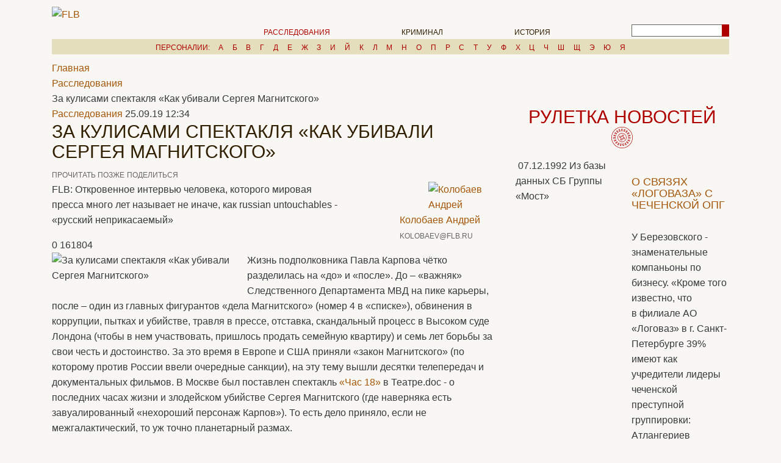

--- FILE ---
content_type: text/html; charset=UTF-8
request_url: https://flb.ru/1/3933.html
body_size: 57487
content:
<!DOCTYPE html>
<html>


<head>
	<meta http-equiv="Content-Type" content="text/html; charset=UTF-8" />
<meta name="robots" content="index, follow" />
<meta name="description" content="FLB: Откровенное интервью человека, которого мировая пресса много лет называет не иначе, как russian untouchables - «русский неприкасаемый»" />
<link href="/bitrix/js/main/core/css/core.min.css?15671016082854" type="text/css" rel="stylesheet" />

<script type="text/javascript" data-skip-moving="true">(function(w, d, n) {var cl = "bx-core";var ht = d.documentElement;var htc = ht ? ht.className : undefined;if (htc === undefined || htc.indexOf(cl) !== -1){return;}var ua = n.userAgent;if (/(iPad;)|(iPhone;)/i.test(ua)){cl += " bx-ios";}else if (/Android/i.test(ua)){cl += " bx-android";}cl += (/(ipad|iphone|android|mobile|touch)/i.test(ua) ? " bx-touch" : " bx-no-touch");cl += w.devicePixelRatio && w.devicePixelRatio >= 2? " bx-retina": " bx-no-retina";var ieVersion = -1;if (/AppleWebKit/.test(ua)){cl += " bx-chrome";}else if ((ieVersion = getIeVersion()) > 0){cl += " bx-ie bx-ie" + ieVersion;if (ieVersion > 7 && ieVersion < 10 && !isDoctype()){cl += " bx-quirks";}}else if (/Opera/.test(ua)){cl += " bx-opera";}else if (/Gecko/.test(ua)){cl += " bx-firefox";}if (/Macintosh/i.test(ua)){cl += " bx-mac";}ht.className = htc ? htc + " " + cl : cl;function isDoctype(){if (d.compatMode){return d.compatMode == "CSS1Compat";}return d.documentElement && d.documentElement.clientHeight;}function getIeVersion(){if (/Opera/i.test(ua) || /Webkit/i.test(ua) || /Firefox/i.test(ua) || /Chrome/i.test(ua)){return -1;}var rv = -1;if (!!(w.MSStream) && !(w.ActiveXObject) && ("ActiveXObject" in w)){rv = 11;}else if (!!d.documentMode && d.documentMode >= 10){rv = 10;}else if (!!d.documentMode && d.documentMode >= 9){rv = 9;}else if (d.attachEvent && !/Opera/.test(ua)){rv = 8;}if (rv == -1 || rv == 8){var re;if (n.appName == "Microsoft Internet Explorer"){re = new RegExp("MSIE ([0-9]+[\.0-9]*)");if (re.exec(ua) != null){rv = parseFloat(RegExp.$1);}}else if (n.appName == "Netscape"){rv = 11;re = new RegExp("Trident/.*rv:([0-9]+[\.0-9]*)");if (re.exec(ua) != null){rv = parseFloat(RegExp.$1);}}}return rv;}})(window, document, navigator);</script>


<link href="/bitrix/cache/css/s1/flb_template/page_912078a5637850b03956cd82ab26042f/page_912078a5637850b03956cd82ab26042f_v1.css?17530090031192" type="text/css"  rel="stylesheet" />
<link href="/bitrix/cache/css/s1/flb_template/template_81fa339c592bb6f7e48c4354124d9f20/template_81fa339c592bb6f7e48c4354124d9f20_v1.css?17530090037496" type="text/css"  data-template-style="true" rel="stylesheet" />







<meta property="og:url" content="https://flb.ru/1/3933.html" />
<meta property="og:title" content="За кулисами спектакля «Как убивали Сергея Магнитского»" />
<meta property="og:description" content="FLB: Откровенное интервью человека, которого мировая пресса много лет называет не иначе, как russian untouchables - «русский неприкасаемый»" />
<meta property="og:image" content="https://flb.ru/upload/iblock/888/8880c6a2d72e4a6664f472556e4d3d50.jpeg" />
<link rel="image_src" href="https://flb.ru/upload/iblock/888/8880c6a2d72e4a6664f472556e4d3d50.jpeg" />



		<title>За кулисами спектакля «Как убивали Сергея Магнитского»</title>
	<meta name="description" content="За кулисами спектакля «Как убивали Сергея Магнитского». FLB: Откровенное интервью человека, которого мировая пресса много лет называет не иначе, как russian untouchables - «русский неприкасаемый»" />

	<meta http-equiv="X-UA-Compatible" content="IE=edge">
	<meta name="viewport" content="width=device-width, initial-scale=1, maximum-scale=3, user-scalable=yes">

	<meta name="theme-color" content="#000">
	<meta name="msapplication-navbutton-color" content="#000">
	<meta name="apple-mobile-web-app-status-bar-style" content="#000">
	<meta name="yandex-verification" content="50a9745ff4879d65" />
	<!-- Template Basic Images Start -->

	<link rel="canonical" href="https://flb.ru/1/3933.html"/>
	
	<link rel="shortcut icon" href="/bitrix/templates/flb_template/img/favicon/favicon.ico" type="image/x-icon">
	<link rel="apple-touch-icon" href="/bitrix/templates/flb_template/img/favicon/apple-touch-icon.png">
	<link rel="apple-touch-icon" sizes="72x72" href="/bitrix/templates/flb_template/img/favicon/apple-touch-icon-72x72.png">
	<link rel="apple-touch-icon" sizes="114x114" href="/bitrix/templates/flb_template/img/favicon/apple-touch-icon-114x114.png">
	<!-- Template Basic Images End -->
	<!-- style>.preloader{position: fixed;top:0;left:0;background-color:#e5debc;z-index: 1000;width:100%;height:100%;background-image:url(/bitrix/templates/flb_template/img/preloader.gif);background-repeat:no-repeat;background-position:center;background-size: 150px}</style -->
	<!-- Bootstrap (latest) Grid Styles Only -->
	<style>html {font-family: sans-serif;-ms-text-size-adjust: 100%;-webkit-text-size-adjust: 100%;}body {margin: 0;}article, aside, details, figcaption, figure, footer, header, main, menu, nav, section, summary {display: block;}audio, canvas, progress, video {display: inline-block;}audio:not([controls]) {display: none;height: 0;}progress {vertical-align: baseline;}template, [hidden] {display: none;}a {background-color: transparent;}a:active, a:hover {outline-width: 0;}abbr[title] {border-bottom: none;text-decoration: underline;text-decoration: underline dotted;}b, strong {font-weight: inherit;}b, strong {font-weight: bolder;}dfn {font-style: italic;}h1 {font-size: 2em;margin: 0.67em 0;}mark {background-color: #ff0;color: #000;}small {font-size: 80%;}sub, sup {font-size: 75%;line-height: 0;position: relative;vertical-align: baseline;}sub {bottom: -0.25em;}sup {top: -0.5em;}img {border-style: none;}svg:not(:root) {overflow: hidden;}code, kbd, pre, samp {font-family: monospace, monospace;font-size: 1em;}figure {margin: 1em 40px;}hr {-webkit-box-sizing: content-box;box-sizing: content-box;height: 0;overflow: visible;}button, input, select, textarea {font: inherit;}optgroup {font-weight: bold;}button, input, select {overflow: visible;}button, input, select, textarea {margin: 0;}button, select {text-transform: none;}button, [type="button"], [type="reset"], [type="submit"] {cursor: pointer;}[disabled] {cursor: default;}button, html [type="button"], [type="reset"], [type="submit"] {-webkit-appearance: button;}button::-moz-focus-inner, input::-moz-focus-inner {border: 0;padding: 0;}button:-moz-focusring, input:-moz-focusring {outline: 1px dotted ButtonText;}fieldset {border: 1px solid #c0c0c0;margin: 0 2px;padding: 0.35em 0.625em 0.75em;}legend {-webkit-box-sizing: border-box;box-sizing: border-box;color: inherit;display: table;max-width: 100%;padding: 0;white-space: normal;}textarea {overflow: auto;}[type="checkbox"], [type="radio"] {-webkit-box-sizing: border-box;box-sizing: border-box;padding: 0;}[type="number"]::-webkit-inner-spin-button, [type="number"]::-webkit-outer-spin-button {height: auto;}[type="search"] {-webkit-appearance: textfield;}[type="search"]::-webkit-search-cancel-button, [type="search"]::-webkit-search-decoration {-webkit-appearance: none;}@media print {* {text-shadow: none !important;-webkit-box-shadow: none !important;box-shadow: none !important;}*::before, *::after, *::first-letter, *::first-line {text-shadow: none !important;-webkit-box-shadow: none !important;box-shadow: none !important;}a {text-decoration: underline;}a:visited {text-decoration: underline;}abbr[title]::after {content: " (" attr(title) ")";}pre, blockquote {border: 1px solid #999;page-break-inside: avoid;}thead {display: table-header-group;}tr, img {page-break-inside: avoid;}p, h2, h3 {orphans: 3;widows: 3;}h2, h3 {page-break-after: avoid;}.navbar {display: none;}.btn > .caret, .dropup > .btn > .caret {border-top-color: #000 !important;}.tag {border: 1px solid #000;}.table {border-collapse: collapse !important;}.table td, .table th {background-color: #fff !important;}.table-bordered th, .table-bordered td {border: 1px solid #ddd !important;}}html {-webkit-box-sizing: border-box;box-sizing: border-box;}* {-webkit-box-sizing: inherit;box-sizing: inherit;}*::before, *::after {-webkit-box-sizing: inherit;box-sizing: inherit;}@-ms-viewport {width:device-width;}html {font-size: 16px;-ms-overflow-style: scrollbar;-webkit-tap-highlight-color: transparent;}body {font-family: -apple-system, BlinkMacSystemFont, "Segoe UI", Roboto, "Helvetica Neue", Arial, sans-serif;font-size: 1rem;line-height: 1.5;color: #373a3c;background-color: #fff;}[tabindex="-1"]:focus {outline: none !important;}h1, h2, h3, h4, h5, h6 {margin-top: 0;margin-bottom: .5rem;}p {margin-top: 0;margin-bottom: 1rem;}abbr[title], abbr[data-original-title] {cursor: help;border-bottom: 1px dotted #818a91;}address {margin-bottom: 1rem;font-style: normal;line-height: inherit;}ol, ul, dl {margin-top: 0;margin-bottom: 1rem;}ol ol, ul ul, ol ul, ul ol {margin-bottom: 0;}dt {font-weight: bold;}dd {margin-bottom: .5rem;margin-left: 0;}blockquote {margin: 0 0 1rem;}a {color: #0275d8;text-decoration: none;}a:focus, a:hover {color: #014c8c;text-decoration: underline;}a:focus {outline: 5px auto -webkit-focus-ring-color;outline-offset: -2px;}a:not([href]):not([tabindex]) {color: inherit;text-decoration: none;}a:not([href]):not([tabindex]):focus, a:not([href]):not([tabindex]):hover {color: inherit;text-decoration: none;}a:not([href]):not([tabindex]):focus {outline: none;}pre {margin-top: 0;margin-bottom: 1rem;overflow: auto;}figure {margin: 0 0 1rem;}img {vertical-align: middle;}[role="button"] {cursor: pointer;}a, area, button, [role="button"], input, label, select, summary, textarea {-ms-touch-action: manipulation;touch-action: manipulation;}table {border-collapse: collapse;background-color: transparent;}caption {padding-top: 0.75rem;padding-bottom: 0.75rem;color: #818a91;text-align: left;caption-side: bottom;}th {text-align: left;}label {display: inline-block;margin-bottom: .5rem;}button:focus {outline: 1px dotted;outline: 5px auto -webkit-focus-ring-color;}input, button, select, textarea {margin: 0;line-height: inherit;border-radius: 0;}input[type="radio"]:disabled, input[type="checkbox"]:disabled {cursor: not-allowed;}input[type="date"], input[type="time"], input[type="datetime-local"], input[type="month"] {-webkit-appearance: listbox;}textarea {resize: vertical;}fieldset {min-width: 0;padding: 0;margin: 0;border: 0;}legend {display: block;width: 100%;padding: 0;margin-bottom: .5rem;font-size: 1.5rem;line-height: inherit;}input[type="search"] {-webkit-appearance: none;}output {display: inline-block;}[hidden] {display: none !important;}h1, h2, h3, h4, h5, h6, .h1, .h2, .h3, .h4, .h5, .h6 {margin-bottom: 0.5rem;font-family: inherit;font-weight: 500;line-height: 1.1;color: inherit;}.container, .container-fluid {margin-left: auto;margin-right: auto;padding-left: 15px;padding-right: 15px;}.container::after, .container-fluid::after {content: "";display: table;clear: both;}@media (min-width: 544px) {.container {max-width: 576px;}}@media (min-width: 768px) {.container {max-width: 720px;}}@media (min-width: 992px) {.container {max-width: 940px;}}@media (min-width: 1200px) {.container {max-width: 1140px;}}.row {margin-left: -15px;margin-right: -15px;}.row::after {content: "";display: table;clear: both;}.col-xs-1, .col-xs-2, .col-xs-3, .col-xs-4, .col-xs-5, .col-xs-6, .col-xs-7, .col-xs-8, .col-xs-9, .col-xs-10, .col-xs-11, .col-xs-12, .col-sm-1, .col-sm-2, .col-sm-3, .col-sm-4, .col-sm-5, .col-sm-6, .col-sm-7, .col-sm-8, .col-sm-9, .col-sm-10, .col-sm-11, .col-sm-12, .col-md-1, .col-md-2, .col-md-3, .col-md-4, .col-md-5, .col-md-6, .col-md-7, .col-md-8, .col-md-9, .col-md-10, .col-md-11, .col-md-12, .col-lg-1, .col-lg-2, .col-lg-3, .col-lg-4, .col-lg-5, .col-lg-6, .col-lg-7, .col-lg-8, .col-lg-9, .col-lg-10, .col-lg-11, .col-lg-12, .col-xl-1, .col-xl-2, .col-xl-3, .col-xl-4, .col-xl-5, .col-xl-6, .col-xl-7, .col-xl-8, .col-xl-9, .col-xl-10, .col-xl-11, .col-xl-12 {position: relative;min-height: 1px;padding-right: 15px;padding-left: 15px;}.col-xs-1 {float: left;width: 8.33333%;}.col-xs-2 {float: left;width: 16.66667%;}.col-xs-3 {float: left;width: 25%;}.col-xs-4 {float: left;width: 33.33333%;}.col-xs-5 {float: left;width: 41.66667%;}.col-xs-6 {float: left;width: 50%;}.col-xs-7 {float: left;width: 58.33333%;}.col-xs-8 {float: left;width: 66.66667%;}.col-xs-9 {float: left;width: 75%;}.col-xs-10 {float: left;width: 83.33333%;}.col-xs-11 {float: left;width: 91.66667%;}.col-xs-12 {float: left;width: 100%;}.pull-xs-0 {right: auto;}.pull-xs-1 {right: 8.33333%;}.pull-xs-2 {right: 16.66667%;}.pull-xs-3 {right: 25%;}.pull-xs-4 {right: 33.33333%;}.pull-xs-5 {right: 41.66667%;}.pull-xs-6 {right: 50%;}.pull-xs-7 {right: 58.33333%;}.pull-xs-8 {right: 66.66667%;}.pull-xs-9 {right: 75%;}.pull-xs-10 {right: 83.33333%;}.pull-xs-11 {right: 91.66667%;}.pull-xs-12 {right: 100%;}.push-xs-0 {left: auto;}.push-xs-1 {left: 8.33333%;}.push-xs-2 {left: 16.66667%;}.push-xs-3 {left: 25%;}.push-xs-4 {left: 33.33333%;}.push-xs-5 {left: 41.66667%;}.push-xs-6 {left: 50%;}.push-xs-7 {left: 58.33333%;}.push-xs-8 {left: 66.66667%;}.push-xs-9 {left: 75%;}.push-xs-10 {left: 83.33333%;}.push-xs-11 {left: 91.66667%;}.push-xs-12 {left: 100%;}.offset-xs-1 {margin-left: 8.33333%;}.offset-xs-2 {margin-left: 16.66667%;}.offset-xs-3 {margin-left: 25%;}.offset-xs-4 {margin-left: 33.33333%;}.offset-xs-5 {margin-left: 41.66667%;}.offset-xs-6 {margin-left: 50%;}.offset-xs-7 {margin-left: 58.33333%;}.offset-xs-8 {margin-left: 66.66667%;}.offset-xs-9 {margin-left: 75%;}.offset-xs-10 {margin-left: 83.33333%;}.offset-xs-11 {margin-left: 91.66667%;}@media (min-width: 544px) {.col-sm-1 {float: left;width: 8.33333%;}.col-sm-2 {float: left;width: 16.66667%;}.col-sm-3 {float: left;width: 25%;}.col-sm-4 {float: left;width: 33.33333%;}.col-sm-5 {float: left;width: 41.66667%;}.col-sm-6 {float: left;width: 50%;}.col-sm-7 {float: left;width: 58.33333%;}.col-sm-8 {float: left;width: 66.66667%;}.col-sm-9 {float: left;width: 75%;}.col-sm-10 {float: left;width: 83.33333%;}.col-sm-11 {float: left;width: 91.66667%;}.col-sm-12 {float: left;width: 100%;}.pull-sm-0 {right: auto;}.pull-sm-1 {right: 8.33333%;}.pull-sm-2 {right: 16.66667%;}.pull-sm-3 {right: 25%;}.pull-sm-4 {right: 33.33333%;}.pull-sm-5 {right: 41.66667%;}.pull-sm-6 {right: 50%;}.pull-sm-7 {right: 58.33333%;}.pull-sm-8 {right: 66.66667%;}.pull-sm-9 {right: 75%;}.pull-sm-10 {right: 83.33333%;}.pull-sm-11 {right: 91.66667%;}.pull-sm-12 {right: 100%;}.push-sm-0 {left: auto;}.push-sm-1 {left: 8.33333%;}.push-sm-2 {left: 16.66667%;}.push-sm-3 {left: 25%;}.push-sm-4 {left: 33.33333%;}.push-sm-5 {left: 41.66667%;}.push-sm-6 {left: 50%;}.push-sm-7 {left: 58.33333%;}.push-sm-8 {left: 66.66667%;}.push-sm-9 {left: 75%;}.push-sm-10 {left: 83.33333%;}.push-sm-11 {left: 91.66667%;}.push-sm-12 {left: 100%;}.offset-sm-0 {margin-left: 0%;}.offset-sm-1 {margin-left: 8.33333%;}.offset-sm-2 {margin-left: 16.66667%;}.offset-sm-3 {margin-left: 25%;}.offset-sm-4 {margin-left: 33.33333%;}.offset-sm-5 {margin-left: 41.66667%;}.offset-sm-6 {margin-left: 50%;}.offset-sm-7 {margin-left: 58.33333%;}.offset-sm-8 {margin-left: 66.66667%;}.offset-sm-9 {margin-left: 75%;}.offset-sm-10 {margin-left: 83.33333%;}.offset-sm-11 {margin-left: 91.66667%;}}@media (min-width: 768px) {.col-md-1 {float: left;width: 8.33333%;}.col-md-2 {float: left;width: 16.66667%;}.col-md-3 {float: left;width: 25%;}.col-md-4 {float: left;width: 33.33333%;}.col-md-5 {float: left;width: 41.66667%;}.col-md-6 {float: left;width: 50%;}.col-md-7 {float: left;width: 58.33333%;}.col-md-8 {float: left;width: 66.66667%;}.col-md-9 {float: left;width: 75%;}.col-md-10 {float: left;width: 83.33333%;}.col-md-11 {float: left;width: 91.66667%;}.col-md-12 {float: left;width: 100%;}.pull-md-0 {right: auto;}.pull-md-1 {right: 8.33333%;}.pull-md-2 {right: 16.66667%;}.pull-md-3 {right: 25%;}.pull-md-4 {right: 33.33333%;}.pull-md-5 {right: 41.66667%;}.pull-md-6 {right: 50%;}.pull-md-7 {right: 58.33333%;}.pull-md-8 {right: 66.66667%;}.pull-md-9 {right: 75%;}.pull-md-10 {right: 83.33333%;}.pull-md-11 {right: 91.66667%;}.pull-md-12 {right: 100%;}.push-md-0 {left: auto;}.push-md-1 {left: 8.33333%;}.push-md-2 {left: 16.66667%;}.push-md-3 {left: 25%;}.push-md-4 {left: 33.33333%;}.push-md-5 {left: 41.66667%;}.push-md-6 {left: 50%;}.push-md-7 {left: 58.33333%;}.push-md-8 {left: 66.66667%;}.push-md-9 {left: 75%;}.push-md-10 {left: 83.33333%;}.push-md-11 {left: 91.66667%;}.push-md-12 {left: 100%;}.offset-md-0 {margin-left: 0%;}.offset-md-1 {margin-left: 8.33333%;}.offset-md-2 {margin-left: 16.66667%;}.offset-md-3 {margin-left: 25%;}.offset-md-4 {margin-left: 33.33333%;}.offset-md-5 {margin-left: 41.66667%;}.offset-md-6 {margin-left: 50%;}.offset-md-7 {margin-left: 58.33333%;}.offset-md-8 {margin-left: 66.66667%;}.offset-md-9 {margin-left: 75%;}.offset-md-10 {margin-left: 83.33333%;}.offset-md-11 {margin-left: 91.66667%;}}@media (min-width: 992px) {.col-lg-1 {float: left;width: 8.33333%;}.col-lg-2 {float: left;width: 16.66667%;}.col-lg-3 {float: left;width: 25%;}.col-lg-4 {float: left;width: 33.33333%;}.col-lg-5 {float: left;width: 41.66667%;}.col-lg-6 {float: left;width: 50%;}.col-lg-7 {float: left;width: 58.33333%;}.col-lg-8 {float: left;width: 66.66667%;}.col-lg-9 {float: left;width: 75%;}.col-lg-10 {float: left;width: 83.33333%;}.col-lg-11 {float: left;width: 91.66667%;}.col-lg-12 {float: left;width: 100%;}.pull-lg-0 {right: auto;}.pull-lg-1 {right: 8.33333%;}.pull-lg-2 {right: 16.66667%;}.pull-lg-3 {right: 25%;}.pull-lg-4 {right: 33.33333%;}.pull-lg-5 {right: 41.66667%;}.pull-lg-6 {right: 50%;}.pull-lg-7 {right: 58.33333%;}.pull-lg-8 {right: 66.66667%;}.pull-lg-9 {right: 75%;}.pull-lg-10 {right: 83.33333%;}.pull-lg-11 {right: 91.66667%;}.pull-lg-12 {right: 100%;}.push-lg-0 {left: auto;}.push-lg-1 {left: 8.33333%;}.push-lg-2 {left: 16.66667%;}.push-lg-3 {left: 25%;}.push-lg-4 {left: 33.33333%;}.push-lg-5 {left: 41.66667%;}.push-lg-6 {left: 50%;}.push-lg-7 {left: 58.33333%;}.push-lg-8 {left: 66.66667%;}.push-lg-9 {left: 75%;}.push-lg-10 {left: 83.33333%;}.push-lg-11 {left: 91.66667%;}.push-lg-12 {left: 100%;}.offset-lg-0 {margin-left: 0%;}.offset-lg-1 {margin-left: 8.33333%;}.offset-lg-2 {margin-left: 16.66667%;}.offset-lg-3 {margin-left: 25%;}.offset-lg-4 {margin-left: 33.33333%;}.offset-lg-5 {margin-left: 41.66667%;}.offset-lg-6 {margin-left: 50%;}.offset-lg-7 {margin-left: 58.33333%;}.offset-lg-8 {margin-left: 66.66667%;}.offset-lg-9 {margin-left: 75%;}.offset-lg-10 {margin-left: 83.33333%;}.offset-lg-11 {margin-left: 91.66667%;}}@media (min-width: 1200px) {.col-xl-1 {float: left;width: 8.33333%;}.col-xl-2 {float: left;width: 16.66667%;}.col-xl-3 {float: left;width: 25%;}.col-xl-4 {float: left;width: 33.33333%;}.col-xl-5 {float: left;width: 41.66667%;}.col-xl-6 {float: left;width: 50%;}.col-xl-7 {float: left;width: 58.33333%;}.col-xl-8 {float: left;width: 66.66667%;}.col-xl-9 {float: left;width: 75%;}.col-xl-10 {float: left;width: 83.33333%;}.col-xl-11 {float: left;width: 91.66667%;}.col-xl-12 {float: left;width: 100%;}.pull-xl-0 {right: auto;}.pull-xl-1 {right: 8.33333%;}.pull-xl-2 {right: 16.66667%;}.pull-xl-3 {right: 25%;}.pull-xl-4 {right: 33.33333%;}.pull-xl-5 {right: 41.66667%;}.pull-xl-6 {right: 50%;}.pull-xl-7 {right: 58.33333%;}.pull-xl-8 {right: 66.66667%;}.pull-xl-9 {right: 75%;}.pull-xl-10 {right: 83.33333%;}.pull-xl-11 {right: 91.66667%;}.pull-xl-12 {right: 100%;}.push-xl-0 {left: auto;}.push-xl-1 {left: 8.33333%;}.push-xl-2 {left: 16.66667%;}.push-xl-3 {left: 25%;}.push-xl-4 {left: 33.33333%;}.push-xl-5 {left: 41.66667%;}.push-xl-6 {left: 50%;}.push-xl-7 {left: 58.33333%;}.push-xl-8 {left: 66.66667%;}.push-xl-9 {left: 75%;}.push-xl-10 {left: 83.33333%;}.push-xl-11 {left: 91.66667%;}.push-xl-12 {left: 100%;}.offset-xl-0 {margin-left: 0%;}.offset-xl-1 {margin-left: 8.33333%;}.offset-xl-2 {margin-left: 16.66667%;}.offset-xl-3 {margin-left: 25%;}.offset-xl-4 {margin-left: 33.33333%;}.offset-xl-5 {margin-left: 41.66667%;}.offset-xl-6 {margin-left: 50%;}.offset-xl-7 {margin-left: 58.33333%;}.offset-xl-8 {margin-left: 66.66667%;}.offset-xl-9 {margin-left: 75%;}.offset-xl-10 {margin-left: 83.33333%;}.offset-xl-11 {margin-left: 91.66667%;}}@media(max-width: 543px) {.hidden-xs {display: none!important;}}@media(max-width: 767px) and (min-width: 544px){.hidden-sm {display: none!important;}}@media(max-width: 991px) and (min-width: 768px) {.hidden-md {display: none!important;}}@media (max-width: 1199px) and (min-width: 992px) {.hidden-lg {display: none!important;}}@media (min-width: 1200px) {.hidden-xl{display: none!important;}}</style>

	<!-- Header CSS (first screen styles from header.min.css) - inserted in the build of the project -->
	<style>a,a:visited,h1{color:#301f00}::-webkit-input-placeholder{color:#666;opacity:1}:-moz-placeholder{color:#666;opacity:1}::-moz-placeholder{color:#666;opacity:1}:-ms-input-placeholder{color:#666;opacity:1}body input:focus:required:invalid,body input:required:valid,body textarea:focus:required:invalid,body textarea:required:valid{color:#666}body{font-size:16px;min-width:320px;position:relative;line-height:1.6;font-family:NewJournalRegular,sans-serif;background-color:#f9f7f3;overflow-x:hidden}h1,h2{font-size:1.875rem}h1,h2,h3{font-family:NewJournalBold,sans-serif;text-transform:uppercase}h2{color:#af0000;text-align:center;margin-bottom:10px}h3{font-size:1.125rem;margin:30px 0}.gray-link,header{font-family:RobotoRegular,sans-serif}ul{list-style-type:none;margin:0;padding:0}a,a:focus,a:hover,a:visited{outline:0!important;text-decoration:none;color:#a5570b}a,a:visited{-webkit-transition:all .5s ease;transition:all .5s ease}a:focus,a:hover{color:#af0000}.soc-links{font-size:1.25rem}.soc-links a{color:#666;margin-right:3%}.soc-links a:last-child{margin-right:0}.soc-links a:hover{color:#af0000}.gray-link{color:#666!important;text-transform:uppercase;font-size:.75rem}.gray-link:hover{color:#af0000!important}.serch-wrapper{margin-top:-6px}.search-block{position:relative;height:20px}.search-block button{position:absolute;top:4px;right:0;background-color:#af0000;border:none;height:100%;font-size:.75rem;outline:0}.search-block button .fa{color:#fff}.search-block input{width:100%;text-indent:5px;height:20px;font-size:.75rem;color:#9b9b9b;outline:0;padding-right:25px;border:1px solid #666}.clearfix{clear:both}header img{width:100%}header .top-line{text-align:center;}header .top-line img{margin-top:10px;width:auto;max-width:100%;}header .header-links{padding:10px 0}header .main-menu{padding-top:29px;text-align:center}header .main-menu li{display:inline-block;text-transform:uppercase;margin-right:17%}header .main-menu li:last-child{margin-right:0}header .main-menu li a{color:#301f00;text-decoration:none;font-size:.75rem;text-transform:uppercase}header .main-menu li .fa-home,header .second-top-menu .open-menu{font-size:1.5rem}header .main-menu li a.active,header .main-menu li a:hover{color:#af0000}header .second-top-menu{text-align:right;position:relative;padding-top:22px}header .second-top-menu .close-menu-btn{position:absolute;top:3px;right:10px;font-size:1.5rem;color:#af0000}header .second-top-menu ul{display:none;background-color:#e5debc;position:absolute;width:298px;top:20px;right:0;text-align:left;padding:15px 15px 80px;z-index:100}header .personals a,header .personals span{display:inline-block;font-size:.75rem;text-transform:uppercase}header .second-top-menu ul a{color:#310f00;font-size:.75rem;text-decoration:none;text-transform:uppercase}header .second-top-menu ul a:hover,header .second-top-menu ul h3{color:#af0000}header .personals{padding:0 15px;background-color:#e5debc;text-align:center;margin-bottom:10px}header .personals span{color:#af0000;margin-right:10px}header .personals a{color:#af0000;margin-right:1%}header .personals a:last-child{margin-right:0}header .personals a:hover{color:#fff}</style>

	<link rel="stylesheet" href="/bitrix/templates/flb_template/css/fonts.min.css">
	<link rel="stylesheet" href="/bitrix/templates/flb_template/css/main.min.css">

	<link rel="manifest" href="/manifest.json">

	 <!--  https://cdn.onesignal.com/sdks/OneSignalSDK.js -->
		<!-- script async src="https://yastatic.net/share2/share.js"></script -->
</head>
<body>
<!--LiveInternet counter--><!--/LiveInternet-->

<!-- Yandex.Metrika counter -->  <!-- /Yandex.Metrika counter -->

<!--<div class="preloader">-->
<!---->
<!--</div>-->
<header>
  <div class="container">
    <div class="top-line">
        		</div>
    <div class="row">
      <div class="header-links">
        <div class="col-md-1 col-sm-2 col-xs-3">
          <div class="logo">
            <a href="/"><img src="/bitrix/templates/flb_template/img/logo.png" alt="FLB"></a>
          </div>
        </div>
        <div class="col-lg-2 push-lg-9 col-md-3 push-md-8 offset-md-0 col-sm-4 offset-sm-6 col-xs-6 offset-xs-3">
          <div class="serch-wrapper">
            <noindex>
<div class="soc-links">
 <a href="https://dzen.ru/flb.ru" target="_blank"><i class="fa fa-hacker-news" aria-hidden="true"></i></a> <a href="https://vk.com/flbru" target="_blank"><i class="fa fa-vk" aria-hidden="true"></i></a> <a href="https://ok.ru/group/52682532323464" target="_blank"><i class="fa fa-odnoklassniki" aria-hidden="true"></i></a> <a href="https://twitter.com/flbru"target="_blank"><i class="fa fa-twitter" aria-hidden="true"></i></a> <a href="https://freelancebureau.livejournal.com/" target="_blank"><i class="fa fa-pencil" aria-hidden="true"></i></a> <a href="/rss/"><i class="fa fa-rss" aria-hidden="true"></i></a>
</div>
</noindex>            <div class="search-block">
            	
<form action="/search/index.php">
<IFRAME
	style="width:0px; height:0px; border: 0px;"
	src="javascript:''"
	name="qplSKIW_div_frame"
	id="qplSKIW_div_frame"
></IFRAME><input
			size="15"
		name="q"
	id="qplSKIW"
	value=""
	class="search-suggest"
	type="text"
	autocomplete="off"
/><button><i class="fa fa-search" aria-hidden="true"></i></button>
<!-- <input name="s" type="submit" value="Поиск" /> -->

</form>
            </div>
          </div>
        </div>
        <div class="col-lg-8 pull-lg-2 offset-lg-1 col-md-8 offset-md-0 pull-md-3 col-xs-12">
          <div class="row">
            <div class="col-md-11 col-xs-10">
              <!--'start_frame_cache_LkGdQn'-->
<nav class="main-menu">
  <ul>
    <li><a href="/"><i class="fa fa-home" aria-hidden="true"></i></a></li>
    									<li class="hidden-xs"><a href="/1/" class="active">Расследования</a></li>
							    									<li class="hidden-xs"><a href="/2/">Криминал</a></li>
							    									<li class="hidden-xs"><a href="/3/">История</a></li>
							    				    				    				    				    				    				      </ul>
</nav>

<!--'end_frame_cache_LkGdQn'-->            </div>
            <div class="col-md-1 col-xs-2">
              <!--'start_frame_cache_XEVOpk'-->
<nav class="second-top-menu">
  <a class="open-menu" href="#"><i class="fa fa-bars" aria-hidden="true"></i></a>
  <ul>
    <a class="close-menu-btn" href="#"><i class="fa fa-times" aria-hidden="true"></i></a>
    <h3>Все рубрики</h3>
    							<li><a href="/1/" class="active">Расследования</a></li>
				
									<li><a href="/2/">Криминал</a></li>
				
									<li><a href="/3/">История</a></li>
				
									<li><a href="/4/">Видео</a></li>
				
									<li><a href="/5/">Общество</a></li>
				
									<li><a href="/6/">Политика</a></li>
				
									<li><a href="/7/">Экономика</a></li>
				
									<li><a href="/85/">web-обзор</a></li>
				
		  </ul>
</nav>
<!--'end_frame_cache_XEVOpk'--> 
            </div>
          </div>
        </div>
      </div>
    </div>
    <div class="row">
      <div class="col-xs-12">
      	<!--'start_frame_cache_g8taYv'-->
<div class="personals">
  <span><a href="/personalities/">Персоналии:</a></span>
			<a href="/personalities/8/">А</a>
		
			<a href="/personalities/9/">Б</a>
		
			<a href="/personalities/10/">В</a>
		
			<a href="/personalities/11/">Г</a>
		
			<a href="/personalities/12/">Д</a>
		
			<a href="/personalities/13/">Е</a>
		
			<a href="/personalities/14/">Ж</a>
		
			<a href="/personalities/15/">З</a>
		
			<a href="/personalities/16/">И</a>
		
			<a href="/personalities/84/">Й</a>
		
			<a href="/personalities/17/">К</a>
		
			<a href="/personalities/18/">Л</a>
		
			<a href="/personalities/19/">М</a>
		
			<a href="/personalities/20/">Н</a>
		
			<a href="/personalities/21/">О</a>
		
			<a href="/personalities/22/">П</a>
		
			<a href="/personalities/23/">Р</a>
		
			<a href="/personalities/24/">С</a>
		
			<a href="/personalities/25/">Т</a>
		
			<a href="/personalities/26/">У</a>
		
			<a href="/personalities/27/">Ф</a>
		
			<a href="/personalities/28/">Х</a>
		
			<a href="/personalities/29/">Ц</a>
		
			<a href="/personalities/30/">Ч</a>
		
			<a href="/personalities/31/">Ш</a>
		
			<a href="/personalities/32/">Щ</a>
		
			<a href="/personalities/33/">Э</a>
		
			<a href="/personalities/34/">Ю</a>
		
			<a href="/personalities/35/">Я</a>
		
</div>
<!--'end_frame_cache_g8taYv'-->      </div>
    </div>
  </div>
</header>
<div class="container">
	
	<div class="row">
		<div class="col-xs-12" id="navigation">
					<link href="/bitrix/css/main/font-awesome.css?156710164028777" type="text/css" rel="stylesheet" />
<div class="bx-breadcrumb" itemprop="http://schema.org/breadcrumb" itemscope itemtype="http://schema.org/BreadcrumbList">
			<div class="bx-breadcrumb-item" id="bx_breadcrumb_0" itemprop="itemListElement" itemscope itemtype="http://schema.org/ListItem">
				
				<a href="/" title="Главная" itemprop="item">
					<span itemprop="name">Главная</span>
				</a>
				<meta itemprop="position" content="1" />
			</div>
			<div class="bx-breadcrumb-item" id="bx_breadcrumb_1" itemprop="itemListElement" itemscope itemtype="http://schema.org/ListItem">
				<i class="fa fa-angle-right"></i>
				<a href="/1/" title="Расследования" itemprop="item">
					<span itemprop="name">Расследования</span>
				</a>
				<meta itemprop="position" content="2" />
			</div>
			<div class="bx-breadcrumb-item">
				<i class="fa fa-angle-right"></i>
				<span>За кулисами спектакля «Как убивали Сергея Магнитского»</span>
			</div><div style="clear:both"></div></div>
				</div>
	</div>
    <div class="row">
        <div class="col-lg-8 col-md-7 col-xs-12">
		      <div class="main-content">

                                                                                                                                                                                            





<div class="article-page-header sticky-page">
  <a class="rubric-link" href="/1/">Расследования</a>
    <span class="news-data-time">25.09.19 12:34</span>
    <h1>За кулисами спектакля «Как убивали Сергея Магнитского»</h1>
  <div class="artocle-top-link">
  	<a class="read-later gray-link" href="#" onclick="return add_favorite(this);">
    <i class="fa fa-bookmark" aria-hidden="true"></i> Прочитать позже</a>
    <a class="share-link gray-link popup-modal"
			 href="#socNetShare"
			 data-el-id="3933"
			 data-title="За кулисами спектакля «Как убивали Сергея Магнитского»"
			 data-description="FLB: Откровенное интервью человека, которого мировая пресса много лет называет не иначе, как russian untouchables - «русский неприкасаемый»"
			 data-image="flb.ru:443/upload/iblock/888/8880c6a2d72e4a6664f472556e4d3d50.jpeg"
			 data-cur-url="http://flb.ru/1/3933.html">Поделиться <i class="fa fa-share-alt" aria-hidden="true"></i></a>

    <div class="clearfix"></div>
  </div>
  <div class="row">

    <div class="col-xl-3 offset-xl-1 push-lg-8 col-lg-3 offset-lg-1">
      <div class="row">
        <div class="author-block">
                        
            <div class="col-xl-9 offset-xl-3 col-lg-12 push-lg-0 col-sm-3 push-sm-9 col-xs-4 push-xs-8">
              <div class="author-photo">
                								<a href="/authors/45/2825.html" target="_blank">
                	<img src="/upload/iblock/505/50539e742d8d355d4142d5c4d5abfbd4.jpg" alt="Колобаев Андрей">
								</a>
              </div>
            </div>
            <div class="col-lg-12 col-md-6 offset-md-0 pull-md-0 pull-sm-3 offset-sm-1 col-xs-8 pull-xs-4">
              <div class="author-name">
								<a href="/authors/45/2825.html" target="_blank">
                  Колобаев Андрей								</a>
              </div>

              <div class="author-contacts">
                                <a class="gray-link" href="mailto:kolobaev@flb.ru">kolobaev@flb.ru</a><br>
                                                                  </div>
            </div>
                  </div>
      </div>
    </div>
    <div class="col-lg-8 col-xs-12 pull-lg-4">
      <p class="article-descr">
        FLB: Откровенное интервью человека, которого мировая пресса много лет называет не иначе, как russian untouchables - «русский неприкасаемый»      </p>

      <div class="share-counter-block">
        <span><i class="fa fa-share-alt" aria-hidden="true"></i> 0</span>
        <span><i class="fa fa-eye" aria-hidden="true"></i> 161804</span>
        <span><i class="fa fa-commenting-o" aria-hidden="true"></i> <span></span></span>
      </div>
    </div>
  </div>
  <article>
    <img style="width: 320px;float:left;max-width:100%;padding-right: 15px;padding-bottom: 10px;" src="/upload/iblock/0ca/0ca0e983ec2753107e342a8f236501ec.jpg" alt="За кулисами спектакля «Как убивали Сергея Магнитского»" title="За кулисами спектакля «Как убивали Сергея Магнитского»">
      <!DOCTYPE html PUBLIC "-//W3C//DTD HTML 4.0 Transitional//EN" "http://www.w3.org/TR/REC-html40/loose.dtd">
<html><body><p>
	 Жизнь подполковника Павла Карпова чётко разделилась на «до» и «после». До – «важняк» Следственного Департамента МВД на пике карьеры, после – один из главных фигурантов «дела Магнитского» (номер 4 в «списке»), обвинения в коррупции, пытках и убийстве, травля в прессе, отставка, скандальный процесс в Высоком суде Лондона (чтобы в нем участвовать, пришлось продать семейную квартиру) и семь лет борьбы за свои честь и достоинство. За это время в Европе и США приняли «закон Магнитского» (по которому против России ввели очередные санкции), на эту тему вышли десятки телепередач и документальных фильмов. В Москве был поставлен спектакль <a href="https://www.novayagazeta.ru/articles/2019/01/22/79271-chas-18" rel="nofollow" target="_blank">«Час 18»</a> в Театре.doc - о последних часах жизни и злодейском убийстве Сергея Магнитского (где наверняка есть завуалированный «нехороший персонаж Карпов»). То есть дело приняло, если не межгалактический, то уж точно планетарный размах.
</p>
<p>
	 Спецкор FLB Андрей Колобаев встретился с Павлом Карповым, ныне адвокатом, чтобы поговорить о ключевых моментах всей этой драматической истории. Тем более, что есть свежий повод – 27 августа Европейский суд по правам человека наконец огласил свой вердикт по делу «Магнитский против России».
</p>
<p>
 <b>«ЗАКОН МАГНИТСКОГО» ПРИНЯТ НА ОСНОВЕ ЛЖИВЫХ ФАКТОВ, ПРЕДОСТАВЛЕННЫХ МОШЕННИКОМ – УИЛЬЯМОМ БРАУДЕРОМ»</b>
</p>
<p>
 <a href="https://flb.ru/authors/45/2825.html"><i>Андрей Колобаев</i></a><i>, </i><i>FLB</i><i>: Павел, итак, ЕСПЧ признал Россию виновной в нарушении Конвенции о защите прав человека и обязал выплатить представителям Сергея Магнитского компенсацию - 34 тысячи евро. Большинство СМИ прокомментировали это решение так: европейский суд встал на сторону Магнитского. А что увидели в нём вы?</i>
</p>
<p>
 <i>Павел Карпов:</i>Анализируя данное <a href="https://hudoc.echr.coe.int/eng#%7B%22documentcollectionid2%22:%5B%22GRANDCHAMBER%22,%22CHAMBER%22%5D,%22itemid%22:%5B%22001-195527%22%5D%7D" rel="nofollow" target="_blank">решение Европейского суда</a>, можно сказать, что сторона, представляющая интересы Магнитского и его родственников, не смогла доказать факт его незаконного ареста, и суд отклонил их жалобу в этой части. Помимо этого, в решении ЕСПЧ есть 118 пункт, касающийся лично меня. В нём суд согласился, что ни я, ни оперуполномоченный Артём Кузнецов не возбуждали уголовное дело №151231 («дело «Камеи») в уклонении об уплате налогов, не участвовали в изъятии корпоративных документов и печатей компании (что чистая правда – есть протоколы и постановления о проведении данных следственных действий и там наших фамилий нет). Более того, на момент их проведения меня вообще на территории России не было. То есть суд указал, что между нами и виновниками налогового мошенничества нет никакой связи.
</p>
<p>
 <i>- Почему это так важно?</i>
</p>
<p>
	 - Данное решение полностью перечёркивает все обвинения, которые долгие годы звучат в мой адрес. Версия Уильяма Браудера, что мы возбудили дело, изъяли документы, использовали их для хищения из бюджета РФ 5,4 миллиарда рублей, потом посадили в Магнитского в тюрьму, где его пытали и убили, с треском лопнула. То есть, все те люди, которые принимали решения о введении антироссийских санкций, поверили исключительно на слово Браудеру, и были обмануты. А ещё крайне важно, что это всё-таки вердикт европейского суда, неподконтрольного России, но при этом он во многом совпадает с решениями российских судов на эту тему.
</p>
<p>
 <a href="/upload/2019/08/1-1-obl%D0%BEzhka-dela-espch.jpeg"><img src="/upload/2019/08/1-1-obl%D0%BEzhka-dela-espch.jpeg" class="img_center"></a>
</p>
<p>
 <a href="/upload/2019/08/1-2-magnitskiy-delo-v-espch.png"><img src="/upload/2019/08/1-2-magnitskiy-delo-v-espch.png" class="img_center"></a>
</p>
<p>
 <a href="/upload/2019/08/1-3-reshenie-espch-punkt-118-270919.jpeg"><img src="/upload/2019/08/1-3-reshenie-espch-punkt-118-270919.jpeg" class="img_center"></a>
</p>
<p>
 <b>«ОПТИМИЗАЦИЯ НАЛОГОВ» МИСТЕРА БРАУДЕРА</b>
</p>
<p>
 <i>FLB</i><i>: Давайте вернёмся к началу всей этой запутанной истории. С чего все началось?</i>
</p>
<p>
 <i>Павел Карпов:</i>Для меня она началась в 2007 году, когда, выйдя и отпуска и придя на работу в Главное следственное управление при ГУВД по Москве, я был вызван к руководству, где мне поручили расследовать уголовное дело №151231 – в отношении гендиректора ООО «Камея» Ивана Черкасова. К этому моменту это дело уже было возбуждено следователем Олегом Нестеровым, в ходе обысков в офисах компаний Firestone Duncan и Hermitage Capital (партнёров ООО «Камея»), было изъято огромное количество документов и серверов с информацией.
</p>
<p>
	 Сформировали следственную группу. Я начал проводить обычные следственные действия – допросы сотрудников, изучение документов и принятие по ним решений... Абсолютно рутинная работа! Вдруг в процессе этой работы стали поступать разные обращения (сначала - неофициального характера): мол, хорошо бы вернуть изъятые в компаниях документы. Потом посыпался шквал официальных запросов с требованиями: «немедленно отдайте документы».
</p>
<p>
 <i>- С чьей стороны?</i>
</p>
<p>
	 - Со стороны адвокатов Firestone Duncan и Hermitage Capital, а также иных лиц. Тем временем в части этих документов были обнаружены признаки серьёзных налоговых преступлений, и я выделил два материала из дела №151231 в отдельное производство, на основании которых следователями других следственных подразделений были возбуждены уголовные дела. То есть, если смотреть глазами оппонентов, то я начал глубоко влезать в их мошенническую схему. Весной 2008 года я согласовал с руководством командировку и совместно с сотрудниками Управления по налоговым преступлениям (УНП) и ФСБ выехал в Калмыкию, в Элисту, чтобы ознакомиться с материалами нескольких ранее прекращённых там уголовных дел. 
</p>
<p>
 <i>- Дела взаимосвязаны?</i>
</p>
<p>
	 - Там те же самые фигуранты. Примечательно, что одно из них было возбуждено непосредственно в отношении Уильяма Браудера.
</p>
<p>
 <a href="/upload/2019/08/2-brawder-firestone-cherkasov.jpeg"><img src="/upload/2019/08/2-brawder-firestone-cherkasov.jpeg"></a>
</p>
<p>
 <i>Справка FLB: <b>Уильям Браудер</b>(внук Эрла Браудера, возглавлявшего Компартию США в 1932-1945 гг.) - международный финансист и инвестор. Основатель и генеральный директор инвестиционного фонда Hermitage Capital, который с 1995 по 2006 годы считался крупнейшим фондом зарубежных инвестиций, действовавших на российском фондовом рынке. В 2005 году ему был запрещён въезд в Россию. В 2006 году Браудер прекратил деятельность фонда в РФ, а с 2010 года возглавил кампанию «по расследованию кражи налога на прибыль, уплаченного фондом в российский бюджет по итогам 2006 года, и поиска убийц сотрудника фонда Сергея Магнитского, по мнению Браудера, «выявившего данную кражу».</i>
</p>
<p>
 <b><i>Джеймисон Файерстоун</i></b><i>– американский адвокат, управляющий партнёр и соучредитель консалтинговой компании Firestone Duncan, где работал Сергей Магнитский. Покинул Россию после его смерти.</i>
</p>
<p>
 <b><i>Иван Черкасов</i></b><i>– бывший глава ООО «Камея», партнёра фонда Hermitage Capital. По версии следствия, «Камея» была технической компанией для извлечения прибыли, для работы на рынке ценных бумаг. Покинул Россию в марте 2006. Живёт и работает в Лондоне.</i>
</p>
<p>
	 - 21 июня 2018 года Мосгорсуд подтвердил законность приговора Уильяму Браудеру и Ивану Черкасову, которым в конце 2017 года Тверской районный суд Москвы по делу о неуплате налогов назначил 9 и 8 лет в колонии общего режима соответственно. Суд удовлетворил гражданский иск ФНС по Москве к этим бизнесменам на 4,2 миллиарда рублей.
</p>
<p>
	 Так что все заявления Браудера о том, что все его проблемы в России начались в Москве после возбуждения уголовного дела в отношении «Камеи», не соответствуют истине и хронологии событий. Первые дела в отношении Браудера и «неустановленных лиц» возбудили в Калмыкии в 2004 году. Правда, вскоре они были прекращены, причём, как выяснилось, незаконно.
</p>
<p>
 <i>- На каком основании?</i>
</p>
<p>
	 - В приватном разговоре один из руководителей следственного подразделения поведал мне, как это произошло. Приехал от Браудера адвокат из Москвы, пообщался со следователями, а затем «удачно» сходил в прокуратуру. Какие конкретно ключики он подобрал к тонкой душе прокурорских работников, остаётся только догадываться, но адвокат своего добился. Об этом факте я официально доложил своему руководству после возвращения в Москву.
</p>
<p>
	 Изучив эти материалы, мы поняли, что прямого отношения к делу «Камея» они не имеют. Но коллеги из региона испугались, что теперь к ним нагрянут проверки из Москвы, и перестраховались: расследование дел возобновили, а Браудера объявили в розыск. 
</p>
<p>
	 А всё это время Браудер и его представители продолжали жаловаться во все инстанции, требовать прекращения дела №151231 и т.д. Поэтому после нашего возвращения из Калмыкии даже у нашего руководства сформировалась позиция, что Карпов с оперативниками творят сущий беспредел. Помню, на большом совещании в Следственном Комитете МВД в части командировки в Элисту довольно жёстко прозвучало, что «приехал майор Карпов с операми и заставил руководство региона отменить законное и обоснованное решение». Пришлось взять слово и в деталях, с документами в руках рассказать, как проходила наша командировка и к каким выводам мы пришли. Также были подробно доложены результаты расследования «дела Камеи» и других возбуждённых на тот момент уголовных дел… Повисла пауза - все были поражены масштабу преступлений. В результате было принято решение объединить все дела в единое производство на базе Следственного Комитета МВД. Я передал все материалы дела ООО «Камея» коллегам и уехал в отпуск.
</p>
<p>
 <i>- То есть, полностью отошли от расследования этого дела?</i>
</p>
<p>
	 - Совершенно верно. Я по-прежнему оставался следователем ГСУ Москвы, но больше не входил в следственную группу, не принимал никаких процессуальных решений, хотя Браудер везде утверждает обратное.
</p>
<p>
 <i>- Так к каким выводам пришла ваша следственная группа?</i>
</p>
<p>
	 - Инвестфонд Hermitage Capital объединял множество организаций и юридических фирм, занимавшихся незаконной спекуляцией на рынке ценных бумаг. Компания Firestone Duncan, которой руководил Джеймисон Файерстоун, занималась бухгалтерским и юридическим сопровождением всех ООО, подконтрольных Hermitage Capital. Одним из её сотрудников (вернее, индивидуальным предпринимателем), оказывающим этой компании бухгалтерские услуги, был Сергей Магнитский. Они использовали различные криминальные схемы уклонения от уплаты налогов.
</p>
<p>
 <i>- В чём криминал?</i>
</p>
<p>
	 - У России было соглашение с Кипром «Об избежании двойного налогообложения». Российская компания должна платить один процент, иностранная - другой, намного меньше. По документам они показывали, что их компанией управляют иностранцы, а мы доказали обратное. Они много чего «оптимизировали». Например, использовали Калмыцкую свободную экономическую зону… Ваш недавно умерший коллега из «МК» <a href="https://www.mk.ru/authors/vadim-rechkalov/" rel="nofollow" target="_blank">Вадим Речкалов</a> снял на эту тему очень интересный документальный фильм и написал серию материалов под названием <a href="https://www.mk.ru/social/article/2010/07/11/515655-magnitskoe-pole-chast-1.html" rel="nofollow" target="_blank">«Магнитское поле»</a>, где приводил, в частности, такую уловку: создавая видимость привлечения инвалидов на работу, они фиктивно оформляли их на должности финансовых аналитиков, и получали за счёт этого налоговые льготы. Подделывали официальные письма, дающие такое право... В другой период времени занимались скупкой акций стратегических кампаний в обход действующего запрета на их приобретение иностранным юридическими лицами. Благодаря этой схеме получали колоссальные прибыли.
</p>
<p>
 <i>- Речь о каких суммах?</i>
</p>
<p>
	 - О миллиардах долларов! Стараясь всех убедить, что он заработал все эти деньги честно и законно, а дела против него состряпаны, Браудер и начал свою большую антироссийскую пиар-кампанию, которая привела к принятию «Закона Магнитского». На самом деле он прикрывал свою пятую точку перед своими инвесторами, потому что налоговые преступления порицаются во всем мире и караются очень строго. То есть, если называть вещи своими именами, фактически он заработал для своих инвесторов «грязные» деньги!
</p>
<p>
 <b>КОМУ БЫЛА ВЫГОДНА СМЕРТЬ МАГНИТСКОГО</b>
</p>
<p>
 <i>FLB</i><i>: В ноябре исполнится 10 лет как не стало Сергея Магнитского. У вас за это время сформировалось собственное мнение, какова во всей этой истории его роль?</i>
</p>
<p>
 <i>Павел Карпов:</i>Когда говорят, мол, о покойниках либо хорошо, либо ничего – это совсем не тот случай. Всё-таки уже 10 лет его именем прикрываются в своих корыстных целях не очень порядочные люди.
</p>
<p>
 <b><i>Справка FLB.</i></b> <i>37-летний аудитор компании Hermitage Capital Сергей Магнитский был арестован и помещён в СИЗО 26 ноября 2008 года. В октябре 2009 года Следственный комитет (СК) МВД РФ предъявил Магнитскому и Браудеру обвинение в «уклонении от уплаты налогов с организации в особо крупном размере» (более 522 млн рублей). 16 ноября 2009 года, спустя 11 месяцев содержания под стражей, Магнитский скончался в палате интенсивной терапии больницы СИЗО «Матросская тишина». В акте о смерти, подписанном врачами больницы, сказано, что Магнитский умер от токсического шока и острой сердечной недостаточности. Назначенная СК экспертиза пришла к выводу, что «причиной смерти стало сочетание болезней, которые не были своевременно диагностированы, и неоказание медицинской помощи». В то же время общественная комиссия под руководством правозащитника Валерия Борщева, а также члены Совета по правам человека при президенте России заявили, что причиной смерти стали «пыточные» условия содержания.</i>
</p>
<p>
 <i>Смерть Магнитского вызвала огромный резонанс во всём мире. В 2012 году США приняли «акт Магнитского» - закон, вводящий санкции в отношении лиц, причастных к нарушению прав человека в России. Позднее аналогичные законы появились в Канаде, странах Балтии и Великобритании.</i>
</p>
<p>
 <i>В 2013 году Тверской районный суд Москвы не нашёл оснований для реабилитации Сергея Магнитского в деле «об уклонении от уплаты налогов». По причине его смерти дело в отношении него прекращено.</i>
</p>
<p>
 <i>FLB</i><i>: То есть вы считаете, его арестовали и осудили по делу?</i>
</p>
<p>
 <i>Павел Карпов: </i> Есть решение суда, в котором чётко сказано: виновен и оно не отменено, значит, его осудили законно и обоснованно. Я не занимался расследованием данного дела, и некорректно с моей стороны это комментировать. Что касается моей в этом роли, то в 2007 году он единственный раз был мною допрошен в качестве свидетеля по делу ООО «Камея», и больше я Магнитского не видел никогда. Допрос шёл несколько часов.
</p>
<p>
 <i>- Он всё отрицал?</i>
</p>
<p>
	 - Он довольно надменно и вызывающе себя вёл, рассказывал специально приготовленную для следствия «легенду», которую практически слово в слово озвучивали все допрошенные сотрудники компаний Firestone Duncan и Hermitage Capital. Мол, включал компьютер, там было задание, брал в шкафу бумажки, потом возвращал на место. «Больше ничего не видел, не помню, не знаю». Честно говоря, после общения с ним у меня остался не очень хороший осадок. Ему явно было что скрывать.
</p>
<p>
 <i>- Почему вы так решили?</i>
</p>
<p>
	 - Была неискренность, недосказанность, он явно пытался ввести следствие в заблуждение. И было вранье, что в ходе дальнейшего расследования было доказано документально. Добавлю, что этот единственный допрос проводился мной в присутствии известного и уважаемого адвоката Дмитрия Харитонова. Который, кстати, честь ему и хвала, потом не побоялся (в отличие от многих других) в интервью на «Эхе Москвы» честно сказать, что я не принимал никакого участия его аресте и удержании в тюрьме, и конкретно к Карпову у них претензий нет.
</p>
<p>
 <i>- А по версии Браудера именно вам была выгодна его смерть.</i>
</p>
<p>
	 - Могу чётко сказать одно: для любого следователя смерть обвиняемого, тем более находящегося под стражей, является большой проблемой. Идея убить арестованного обвиняемого может прийти в голову только голливудскому сценаристу. Давайте следовать логике. Если бы Магнитский, как утверждает Браудер, действительно что-то «раскопал» и обвинил в этом Карпова или кого-то другого – нет вопросов. Но, к счастью, все (!) его заявления и показания находятся в открытом доступе в интернете. Если их проанализировать без «интерпретаций» Браудера на английский язык, Магнитский там говорит совершенно другие вещи – жалуется на условия содержания под стражей, на нехорошее отношение к нему в СИЗО. Но, извините, тюрьма в любой стране мира не является домом отдыха и пятизвёздочным отелем! Он также сообщает о ходе расследования дела, деятельности ряда компаний... А больше в его заявлениях и допросах ничего нет – ни меня, ни Кузнецова он в коррупции, мошенничестве и кражах не обвиняет. В одном из допросов Магнитский делает предположение, что изъятые в ходе расследования дела «Камеи» документы могли быть использованы при хищении трёх компаний». И все! Да и адвокатом Hermitage Capital Магнитский не был – это Браудер для пущей солидности, весомости (чтобы в пиар-поле выгодно смотрелся) «возвёл» его в ранг адвоката. Мол, «юрист Магнитский, мой адвокат…» всех разоблачил, «за что и пострадал». На самом деле он имел диплом бухгалтера и фактически был аудитором компании. 
</p>
<p>
 <i>- Вы хотите сказать, что Магнитский – просто пешка в игре Браудера?</i>
</p>
<p>
	 - Однозначно. Возвращаясь к вашему вопросу, кому была выгодна его смерть… Конечно, это нехорошо говорить, но смерть Магнитского была выгодна только Браудеру. Напомню, что в тот момент его судебные дела в России были крайне плохи. Упала тень на его международную репутацию… И тут умирает Магнитский. Браудер моментально воспользовался ситуацией, поднял его на знамя и, размахивая, понёс, рассказывая на каждом шагу, как кровавый режим убил своего главного изобличителя, к тому же его близкого друга и единомышленника. Всё было абсолютно не так. 
</p>
<p>
 <i>- У вас, как у бывшего следователя, есть основания считать, что его смерть была криминальной?</i>
</p>
<p>
	 - Я таких оснований не вижу. Если ЕСПЧ считает, что у нас камеры маленькие и в них много людей, то, возможно, это так - я не специалист в этой области. Но повторюсь: следствию смерть Магнитского была невыгодна, потому что на тот момент его вина была абсолютно доказана и вскоре дело подлежало направлению в суд. Допускаю, что он находился в определённой степени отчаянья – от стрессов, от неведения по поводу происходящего, боязни сказать что-то лишнее. На этом фоне обычно обостряются все хронические заболевания, а у него их был целый «букет». Вполне допускаю, что в результате его организм, к сожалению, не выдержал. Смерть любого человека - это трагедия для его родных и близких…
</p>
<p>
 <b>КАК ПОСОЛ США МАКФОЛ ДОБЫВАЛ СЕКРЕТНУЮ ИНФОРМАЦИЮ</b>
</p>
<p>
 <i>Андрей Колобаев, FLB</i><i>: В 2012 году США приняли «акт Магнитского». Вы из тех, кто считает его появление обычными политическими играми?</i>
</p>
<p>
 <i>Павел Карпов:</i>Исключительно. Если бы это не было политикой, то принятию закона предшествовало бы разбирательство. Когда людей интересует правда, они её выясняют, выслушивают стороны. А в данном случае ничего подобного не было. Получается, правда их не интересовала…
</p>
<p>
	 Хотите я расскажу, как он принимался? Когда Уильям Браудер на волне антироссийских настроений прошёлся с этим проектом по высоким кабинетам, у него было на руках порядка 50 заключений различных правозащитных организаций, в основе которых лежало «прекрасное заключение» наших правозащитников Кабанова, Алексеевой и Борщева под названием «Предварительное заключение рабочей группы по изучению обстоятельств гибели Сергея Магнитского».
</p>
<p>
 <i>- Они проводили собственное расследование?</i>
</p>
<p>
	 - Да в том-то и дело, что нет! Даже не обращались в наши правоохранительные органы за получением каких-либо документов, хотя их полномочия давали на это право. Они воспользовались везде растиражированными штампами, абсолютно не вникая в суть дела (вероятно, написав это заключение «под диктовку» Браудера). В большинстве заключений речи о Магнитском вообще не было – там жирными мазками рисовалась картина нарушения прав человека в России в целом. То есть никто факты не проверял, но все проголосовали за принятие закона.
</p>
<p>
 <i>- Тогда по какому принципу составлялся «список Магнитского»?</i>
</p>
<p>
	 - Могу привести свой пример. В ходе английского процесса мои адвокаты направили официальные запросы в ФБР и Госдепартамент США: на каком основании Карпов включён в санкционный список? И выяснилось, что в Госдепартаменте о злодеяниях Карпова узнали из отправленных по секретной почте донесений посла США в России Майкла Макфола, который, в свою очередь, узнал о них (только не падайте!) из… российских СМИ.
</p>
<p>
 <i>- Вы серьёзно?</i>
</p>
<p>
	 - Абсолютно. Между прочим, многие специализирующие на праве в США и Евросоюзе говорят, что сейчас, к сожалению, все обращают пристальное внимание на публикации в СМИ. В любом деле первые 10-15 листов – это информация из открытых источников. И они относятся к ней как к фактам - о проверке речь даже не идёт.
</p>
<p>
 <i>- Что ответили в ФБР?</i>
</p>
<p>
	 - Сказали, что на Карпова у них ничего нет. 
</p>
<p>
 <i>(Прим. FLB: Кроме того известно, что это закон активно помогал лоббировать Браудеру Михаил Ходорковский. См<b>. «Ходорковский платил за Магнитского.</b>Обнародованы документы, доказывающие ангажированность американского законодательного акта»).</i>
</p>
<p>
 <b>НОМЕР 4 В СПИСКЕ «РУССКОЙ МАФИИ»</b>
</p>
<p>
 <i>FLB: Вернёмся к Карпову-следователю. В 2012 году вы уволились из следственного Департамента. Была веская причина?</i>
</p>
<p>
 <i>Павел Карпов:</i> Их было несколько. Казалось бы, у меня хорошая карьера – в 34 года подполковник, все замечательно, но, к сожалению, я стал нерукопожатным из-за всей этой истории. Хотя со стороны руководства и правоохранительных органов не было официальных претензий.
</p>
<p>
 <i>- Как это проявлялось?</i>
</p>
<p>
	 - Мне не подписывали какие-то наградные листы, не продвигали по службе, запрещали официально реагировать и отвечать на обвинения в мой адрес. Я понимал, почему это происходит и чувствовал, что у меня нет будущего в этой организации, если не наступит переломный момент по очищению имени. Поэтому написал рапорт. (Не буду называть фамилии руководителей, но большинство из них имели активную и законную позицию по защите своих сотрудников от внешних нападок, а некоторые в связи с этим боялись за свои кресла и погоны.)
</p>
<p>
	 Была и другая причина. С определённого момента Браудер начал информационную кампанию против меня. Я узнал из прессы о себе много «нового» (тот самый «компромат», который читал посол Макфол). Потом стали выходить ролики, сделанные по заказу Браудера, где разоблачалась «русская мафия» в моём лице, он размещал их на сайте <a href="https://www.russian-untouchables.com/rus/" rel="nofollow" target="_blank">Russian-Untouchables</a>. Причём не скрывал, что за этим стоит именно он. Давались интервью, снимались «расследовательские» программы. Естественно всё это охотно принялись тиражировать наши оппозиционеры – Навальный, Гудков… Знаете, там была такая оголтелая негативная пиар-кампания, что порой даже самому можно было поверить в этот бред. А от одной мысли, что все это читают и смотрят твои близкие люди, друзья, можно застрелиться, повеситься, утопиться одновременно!
</p>
<p>
	 Я написал заявление по факту клеветы в Генпрокуратуру, МВД и несколько российских судов, но не нашёл там поддержки. И понял, что тут биться бесполезно. Кампания уже носит международный характер, у всех на устах «список Магнитского», в котором я числюсь под №4…
</p>
<p>
 <i>- Поэтому в 2013-ом подали иск на Браудера и Файерстоуна в Высокий суд Лондона?</i>
</p>
<p>
	 - Да. Другого выхода я не видел.
</p>
<p>
	 - <i>Почему мишенью Браудера стал именно Карпов?</i>
</p>
<p>
	 - Потому что я занял принципиальную и активную позицию. Расследуя уголовное дело №151231, я фактически докопался до той самой «иглы – смерти Кощея», которая находилась в «яйце» в далёкой Калмыкии. В результате Браудер потерял российский рынок, стал здесь персоной нон-грата и ему пришлось потратить немало сил и средств, чтобы хоть как-то обелить своё имя инвестора, финансиста за пределами России. Ну и потом, не забывайте… Ведь кроме меня, больше никто из так называемого «списка Магнитского» не стал защищать своё имя, честь и достоинство в суде. Подавая иски в Великобритании и затем в России, я фактически защищал честь и достоинство всех остальных включённых в список сотрудников МВД, Генпрокуратуры, Следственного комитета, судей, необоснованно обвинённых Браудером в совершении ряда тяжких и особо тяжких преступлений.
</p>
<p>
 <a href="/upload/2019/08/3-karpov-pavel-metshanskiy-sud.jpg"><img src="/upload/2019/08/3-karpov-pavel-metshanskiy-sud.jpg" class="img_center"></a>
</p>
<p>
 <b>«БЕЛЫЕ НИТКИ» КОМПРОМАТА</b>
</p>
<p>
	 FLB: Давайте разберёмся с компроматом на вас. Его авторы утверждают, что «Карпов сыграл ключевую роль в хищении 5,4 миллиардов рублей у своих сограждан» и «с 2008 года поправил своё материальное состояние, как минимум на 1,3 миллиона долларов». В интернете размещены фотографии: якобы ваша элитная недвижимость, роскошные машины... Ваши оппоненты утверждают, что вы один из участников разветвлённой ОПГ, куда входили сотрудники разных госструктур - не только федеральных. Согласитесь, серьёзные обвинения.
</p>
<p>
 <i>Павел Карпов:</i> Вы перечислили не всё. Ещё меня обвиняют в похищении предпринимателя Фёдора Михеева «с целью вымогательства денежных средств». Которого, к слову, вообще никто не похищал... В 2005 или 2006 году в ГСУ Москвы расследовалось дело по факту хищения руководством компании «Украгрохимпромхолдинг» у банка ВТБ кредита на 100 миллионов долларов, и в рамках поручения я проводил обыск в офисе одной криминальной компании. Всё - больше меня в этой истории не было. Но кто-то узнал об этом обыске, сообщил Браудеру, тот придумал легенду и с тех пор один из пунктов моей «криминальной деятельности» – «похищение Михеева». Хотя нет по этому поводу ни уголовного дела, ни обвинений, а виновные в хищении денег у банка давно осуждены на длительные сроки...
</p>
<p>
	 Что касается моего «элитного жилья». Первое, о чем меня спросили английские адвокаты перед судом в Лондоне – именно о квартире. Сказали: «Мы понимаем, что вы никого не убивали… Объясните происхождение вашего имущества – нас интересует только это». На что я подробно, с приложением всех документов (благо я и моя мама их сохранили), показал цепочку продажи одной семейной квартиры и покупку другой в строящемся доме (а как вы помните, до 2012 года был фантастический рост стоимости квадратного метра). В ролике Браудера говорится, что, мол, Карпов вдруг внезапно сказочно разбогател – за миллион долларов купил квартиру на Мичуринском проспекте. Но никто не удосужился посмотреть документы – эта квартира была куплена в 2005 году за сумму, насколько я помню, порядка 160 тысяч долларов. А ролик был выпущен в 2010 году, когда её стоимость действительно была миллион долларов. Самое интересное, что она была куплена задолго до возбуждения дела ООО «Камея» и хищения денег из бюджета РФ.
</p>
<p>
	 Теперь по поводу роскошных машин, которые мне приписываются. Да, в семейном автопарке, если его так можно назвать, были мерседес и ауди. Но никогда ни у меня, ни у моих родственников автомобиля Porsche Cayenne не было. Это машина моего друга, который, кстати, мне очень активно помогал по этому делу – он очень обеспеченный человек. Словом, все сведения обо мне искажены или перевраны.
</p>
<p>
 <i>- Откуда в публикациях реальные адреса, номера, фотографии?</i>
</p>
<p>
	 - У Браудера и компании ресурс очень серьёзный - им явно помогали непростые люди, скорее всего, силовики. Они активно пользовались конфиденциальной информацией, периодически подключали «наружку», «прослушку», несколько раз взламывали почту... Честно скажу: одно время, выходя из подъезда, я оглядывался по сторонам, ожидая «нежданных гостей». Это я к тому, что взялись за меня основательно! Подобрали внушительный видео и фоторяд (хотя на ряде фотографий меня вообще нет). Все это иллюстрировало главную мысль: Карпов - негодяй, укравший у народа несметные богатства и убивший человека.
</p>
<p>
 <b>ПРОЦЕСС «КАРПОВ ПРОТИВ БРАУДЕРА»</b>
</p>
<p>
 <i>FLB</i><i>: Разбирательство в Высоком суде Лондона длилось более года. Что осталось за кадром?</i>
</p>
<p>
 <i>Павел Карпов:</i>К сожалению, остался неприятный осадок от нечестной игры Браудера. Что делает нормальный человек, когда его оклеветали? Подаёт в суд – что я и сделал. Рассуждал так: «Ребята, если вы заявляете на весь мир, что «я убийца и вор», будьте добры в суде доказать свои слова». Браудер же на каждом шагу хвастался: «У меня есть все доказательства!» Прекрасно. Приди и предъяви. А он, поняв, что может проиграть, поступил как нашкодивший мальчишка – просто взял и «убежал». Фактически скрылся от правосудия.
</p>
<p>
 <i>- Каким образом?</i>
</p>
<p>
	 - По делам о защите чести и достоинства обязанность по доказыванию лежит на ответчике, то есть на Браудере, Файерстоуне и двух компаниях, которые размещали клеветническую информацию в отношении меня. Но очевидно, после пяти месяцев судебного разбирательства адвокаты Браудера пришли к выводу, что шанс на победу у них очень низкий, потому что у них нет ни одного доказательства своих обвинений. Именно поэтому они подали ходатайство о прекращении рассмотрения иска «из-за отсутствия у меня репутации в Великобритании». 
</p>
<p>
 <i>- ?!</i>
</p>
<p>
	 - Есть такая уловка в английском правосудии. Вот если бы я был известным теннисистом, выступавшим на Уимблдоне, например... А местная пресса подавала это так: какой-то непонятный офицер полиции из России пытается привлечь к ответственности нашего уважаемого гражданина. Хотя Уильям Браудер – подданный Великобритании. Его компания – английская, её офис там. Где мне с ним ещё судиться? Только в Великобритании.
</p>
<p>
	 Между прочим, изучив все документы, мои адвокаты из юридического бюро Olswang, сразу сказали, что моё дело выигрышное и в случае его рассмотрения по существу компенсация может исчисляться миллионами фунтов стерлингов. «Но есть одно «но» - у вас проблема с репутацией и Браудер может давить на это». Так и произошло – суд отказался рассматривать мой иск по существу. Несмотря на это, я считаю, что в целом в Лондоне была одержана техническая победа. 
</p>
<p>
 <i>- В чём же ваш выигрыш?</i>
</p>
<p>
	 - Судья Саймон в 141 пункте своего решения указал, что ответчиками не представлено никаких доказательств, подтверждающих факт какого-либо отношения Карпова к пыткам, убийству Сергея Магнитского. Даже многие СМИ написали: «Карпов своего добился». <i>(См. решение Лондонского суда по делу</i><i><a href="http://www.5rb.com/wp-content/uploads/2013/10/Karpov-v-Browder-and-Others.pdf" rel="nofollow" target="_blank">«Карпов против Браудера»</a></i><i>- FLB.)</i>
</p>
<p>
 <a href="/upload/2019/08/4-1-london-sud-karpov-protiv-brauder.png"><img src="/upload/2019/08/4-1-london-sud-karpov-protiv-brauder.png" class="img_center"></a>
</p>
<p>
 <a href="/upload/2019/08/4-2-london-sud-punkt-141-.jpeg"><img src="/upload/2019/08/4-2-london-sud-punkt-141-.jpeg" class="img_center"></a>
</p>
<p>
 <a href="/upload/2019/08/4-3-reshenie-suda-punkt-141.jpg"><img src="/upload/2019/08/4-3-reshenie-suda-punkt-141.jpg" class="img_center"></a>
</p>
<p>
 <b>ПОЧЕМУ НЕ ПОЛУЧИЛСЯ ФИЛЬМ О «КРОВАВОМ РОССИЙСКОМ РЕЖИМЕ»</b>
</p>
<p>
 <i>Андрей Колобаев, FLB: Три года назад вы неожиданно стали одним из героев документально-художественного фильма о «деле Магнитского». Как это произошло?</i>
</p>
<p>
 <i>Павел Карпов:</i>После лондонского суда Браудер написал сценарий для криминально-политического фильма на эту тему, попытался продать его в Голливуд, но безуспешно. Тогда он предложил его проживающему в Норвегии режиссеру Андрею Некрасову. Тот согласился, и в 2016 году снял картину <a href="https://my.mail.ru/mail/daniil.luapin1201/video/_myvideo/3517.html" rel="nofollow" target="_blank">«Акт Магнитского. За кулисами»</a> (The Magnitsky Act. Behind the Scenes). Но только уже без Браудера, но с Карповым – там я сыграл самого себя. Замечу, Андрей снял кино не на российские деньги – там была международная съёмочная группа. <i>(Уточним: создатели и заказчики - франко-немецкий канал ZDF/ARTE, норвежский NRK, финский YLE, Норвежский институт кино (NFI), Финский кинофонд (FFF), Nordisk Film & TV Fond, - FLB.)  </i>
</p>
<p>
 <b><i>Справка FLB.</i></b><i>Андрей Некрасов – уроженец Ленинграда. Эмигрант. Закончил Парижский университет и Высшие режиссёрские курсы Бристольского университета. В 1985-ом был ассистентом Андрея Тарковского во время съёмок его последней ленты «Жертвоприношение». Сегодня Некрасов - известный режиссёр-документалист, призёр и участник множества МКФ. Что примечательно, славу и успех ему принесли разоблачительные документальные фильмы о России – он снял ряд резко критических по отношению к российскому режиму и лично президенту Владимиру Путину картин. Сначала фильм «Недоверие» - о взрывах жилых домов в Москве. Затем, будучи другом отравленного в 2006 году полонием-210 экс-офицера ФСБ Александра Литвиненко, в 2007-ом показал на Каннском фестивале «Бунт. Дело Литвиненко». В 2010-ом вышла его документальная лента «Уроки русского» - о фальсификации и манипуляции российского государственного телевидения при освещении российско-грузинского конфликта 2008 года.</i>
</p>
<p>
 <i>А вот фильм о «деле Магнитского» кардинально отличается от его предыдущих работ. По собственному признанию, первоначально он собирался снять ленту о человеке, который раскрыл преступление, обвинил полицию, налоговиков в коррупции, за что был арестован и умер в тюрьме», то есть очередной антироссийский фильм «о кровавом режиме». Но в процессе съёмок начал понимать, что «всё в этой истории не так, как говорит Браудер». По словам Некрасова, он «начал детально изучать весь материал, фактически проводил своё собственное расследование». (См. его интервью </i><i><a href="https://www.colta.ru/articles/media/11640-istoriya-magnitskogo-v-versii-braudera-polnyy-feyk-ona-dlya-menya-absolyutno-ponyatna" rel="nofollow" target="_blank">«История Магнитского в версии Браудера - полный фейк, она для меня абсолютно понятна»</a></i><i>- FLB.)</i>
</p>
<p>
 <a href="/upload/2019/08/5-nekrasov-andrey-feik.png"><img src="/upload/2019/08/5-nekrasov-andrey-feik.png" class="img_center"></a>
</p>
<p>
 <i>FLB: Получается, «враг кровавого режима» Некрасов пошёл в разрез с позицией Евросоюза и фактически вывел Браудера на «чистую воду»?</i>
</p>
<p>
 <i>Павел Карпов:</i>К несчастью для Браудера, Андрей оказался русскоговорящим и русскочитающим. Именно он первым увидел разночтения в переводе документов (так называемых «разоблачениях Магнитского») на английский, нестыковки в словах и версии Браудера и его документах, начал их изучать, а затем задавать Браудеру неудобные вопросы, выводя его из периметра легенды. Закончилось всё конфликтом и угрозами, что «Андрей обо всем очень сильно пожалеет». Некрасов снял своё журналистское расследование с подлинными документами, включил туда интервью с мамой Магнитского и многими главными действующими лицами этой драмы. Например, с Андреасом Гроссом <i>(докладчик в Европарламенте, расследовавший смерть Сергея Магнитского, - FLB),</i> который, совершенно не стесняясь, заявил, что все материалы для «своего расследования» он получал от Уильяма Браудера и их достоверность никто не проверял. «Почему? Он – уважаемый человек, мы поверили ему на слово!» То есть это фильм о том, что все было не так, как это представляется мировой общественностью, и самое главное преступление в «деле Магнитского» – это ложь, которую тиражирует Браудер.
</p>
<p>
 <i>- Какая была реакция на фильм?</i>
</p>
<p>
	 - Браудер сделал всё, чтобы его никто не увидел. Премьера должна была состояться в апреле 2016 года в Брюсселе – на сессии Европарламента. Что символично – именно здесь принимался европейский «список Магнитского». Но буквально за полчаса до начала показа поступило распоряжение – премьера отменяется. Официально – «по решению руководства». Но многие видели в коридоре самого Браудера в сопровождении четырёх охранников… Дальнейшие показы данного фильма сопровождались угрозами юридической расправы над Андреем и его командой, но он не из робкого десятка.
</p>
<p>
 <b>КТО ФИНАНСИРУЕТ ФБК НАВАЛЬНОГО</b>
</p>
<p>
 <i>FLB</i><i>: Вам приходилось слышать обвинения, что вы – «человек Путина» и что «Кремль оплачивает ваши судебные издержки»?</i>
</p>
<p>
 <i>Павел Карпов:</i>Не раз. Меня называли «рукой Москвы», «марионеткой Путина»… Но для меня быть «человеком Путина» не оскорбление – я считаю себя членом команды российской власти и продолжаю доказывать, что антироссийские санкции - просто фейк. Браудер же сначала во всем обвинял нас - сотрудников следствия, руководителей. Потом кампании нужно было придавать большие обороты – всё время говорить про Магнитского и коррупционеров всем надоело. Он переключился на то, что все это дело «рук Кремля» и даже сделал несколько громких заявлений: мол, если что-то со мной случится, знайте, это всё дело рук Путина. Так и сказал: «Теперь я враг Путина №1!»
</p>
<p>
 <i>- Мания преследования?</i>
</p>
<p>
	 - Скорее, мания величия! На этой волне он подхватил тему «панамского досье» и то и дело «цеплял» какие-то знаковые фигуры из, как ему казалось, окружения Владимира Владимировича. Что он будет делать сейчас – после решения ЕСПЧ – посмотрим.
</p>
<p>
 <i>- Сколько всего было судов?</i>
</p>
<p>
	 - Кроме лондонского и ЕСПЧ, был выигранный <a href="https://www.mos-gorsud.ru/rs/meshchanskij/services/cases/civil/details/02b0a286-0d93-4187-ad00-40efc6ed2651?participants=%D0%9A%D0%B0%D1%80%D0%BF%D0%BE%D0%B2+." rel="nofollow" target="_blank">процесс против Браудера, Файерстоуна</a> и двух компаний в Мещанском районном суде Москвы. Потом был иск о клевете к Дмитрию Гудкову и компании НТВ и процесс в Пресненском суде, который <a href="https://www.mos-gorsud.ru/rs/presnenskij/services/cases/civil/details/1ee9042f-f4f6-40be-87b9-9bf260e4c303?participants=%D0%9A%D0%B0%D1%80%D0%BF%D0%BE%D0%B2+" rel="nofollow" target="_blank">Гудков проиграл</a>, выплатил мне компенсацию и оплатил все судебные издержки. Три года назад я подал заявление о возбуждении уголовного дела в отношении Алексея Навального. Кстати, знаете, что для меня очень странно… Браудер много лет меня называл russian untouchables, хотя я считаю, что в это выражение больше подходит как раз для Навального.
</p>
<p>
 <i>- Почему?</i>
</p>
<p>
	 - Казалось бы, такое простое дело – очевидная клевета, но более трёх лет его никто не трогает. Дело несколько раз пытались направить в суд, но каким-то чудным образом оно до сих пор находится без движения. Хотя порочащая меня информация на его сайте не удалена – он демонстративно этого не делает.
</p>
<p>
	 - Зачем так называемой оппозиции – тем же Навальному, Гудкову и их компании тиражировать недостоверную информацию и ввязываться в судебные тяжбы, дешёво подставляя себя?
</p>
<p>
	 - А чем им хуже, тем им - лучше. Навального правда о коррупции не интересует – ему нужен скандал, провокация, громкое судебное разбирательство, чтобы его «мочили» постоянно, а он будет орать и изображать из себя жертву произвола режима. Они что-нибудь ляпнули, получили за это, неважно, дубинками, словесно или судебным решением, и сразу бегом - в ЕСПЧ. Выступили против власти – глядишь, грант «прилетел» из Америки. Фактически люди отрабатывают свою зарплату. Не берусь утверждать, где конкретно они её получают, но на существование Фонда борьбы с коррупцией Навального явно идёт финансирование извне. Причём, достаточно приличное, что собственно, и явилось основанием для недавнего возбуждения дела в Следственном комитете России. Думаю, в ближайшее время все узнают, кто и из чьего кармана его проплачивал.
</p>
<p>
 <i>(Прим. ред. FLB: Ответ на это вопрос мы уже дали в своём расследовании:</i>
</p>
<p>
 <b><i>«Грузите биткоины бочками».</i></b><i>FLB раскрыло схему тайного финансирования Алексея Навального. С апреля 2018 года «борец с коррупцией» получил от западных фондов крупными переводами в биткоинах 1 миллион 400 тысяч долларов. </i><a href="https://flb.ru/1/3102.html"><i>https://flb.ru/1/3102.html</i></a>
</p>
<p>
 <b><i>«Подмётки Дэвида Копперфильда».</i></b><i>F</i><i>LB: Навальный подозревается в мошенничестве, сокрытии информации о 106 миллионах спонсорских средств и присвоении 41,3 миллиона рублей. Как Навальный заработал на новое уголовное дело. </i><a href="https://flb.ru/1/3618.html"><i>https://flb.ru/1/3618.html</i></a><i>).</i>
</p>
<p>
 <a href="/upload/2019/08/6-1-Delo-Karpov-protiv-Navalny-160516-1.jpeg"><img src="/upload/2019/08/6-1-Delo-Karpov-protiv-Navalny-160516-1.jpeg" class="img_center"></a>
</p>
<p>
 <a href="/upload/2019/08/6-2-Delo-Karpov-protiv%20Navalny-2.jpeg"><img src="/upload/2019/08/6-2-Delo-Karpov-protiv%20Navalny-2.jpeg" class="img_center"></a>
</p>
<p>
 <a href="/upload/2019/08/6-3-Delo-Karpov-protiv%20Navalny-postanovl-170516-3.jpeg"><img src="/upload/2019/08/6-3-Delo-Karpov-protiv%20Navalny-postanovl-170516-3.jpeg" class="img_center"></a>
</p>
<p>
 <i>- Павел, семь лет борьбы… Сегодняшний результат стоит того, все было не зря? </i>
</p>
<p>
	 - Если результатом считать сегодняшнее информационное поле вокруг моей фамилии, то да – игра стоила свеч. Я жалею лишь о том, что Браудер оказался трусом, не способным принять поражение… Тем более, что по большому счёту точка в этом деле ещё не поставлена и есть основания добиваться правды дальше. Особенно после получения решения ЕСПЧ. Если в Страсбурге пришли к выводу, что в России были нарушены права человека в части содержания Магнитского в СИЗО, давайте разберёмся и определим персонально, кто к этому имеет отношение. Не страна же, не народ России, а определённые люди.
</p>
<p>
 <i>- Что для вас будет «точкой»?</i>
</p>
<p>
	 - Международное признание факта, что <b>Браудер лжец, а «закон Магнитского» - фейк</b>. Причём, меня не интересует исключение конкретно моей фамилии из «списков» - лично мне комфортно в санкциях. Мировая общественность должна признать: «закон Магнитского» принят на основе лживых фактов, предоставленных мошенником – Уильямом Браудером.
</p>
<p>
 <b>Беседовал с Павлом Карповым спец. корр. Агентства федеральных расследований FLB.ru </b><a href="https://flb.ru/authors/45/2825.html"><b>Андрей Колобаев</b></a>
</p>
<p>
 <i>Ещё на эту тему:</i>
</p>
<p>
 <a href="https://old.flb.ru/info/61473.html" rel="nofollow" target="_blank"><b><i>«Павел Карпов: «Браудер – просто лжец и мошенник»</i></b></a>
</p>
<p>
 <b><i>«Налоговые степи Билла Браудера. Дело № 1-28/2013 (1-404/2012)»:</i></b><i>«Браудер совместно с Магнитским договорились об уклонении от уплаты законно установленных налогов». «Срок отбывания наказания в виде лишения свободы исчислять с момента фактического задержания». </i><a href="https://old.flb.ru/info/60997.html" rel="nofollow" target="_blank"><i>Полный текст приговора Уильяму Браудеру</i></a><i>.</i>
</p></body></html>
  </article>
  <div class="footer-article-block">
    <div class="row">
      <div class="col-lg-3 col-sm-6 col-xs-12">

        <div class="author-name">
          						<a href="/authors//authors/45/2825.html" target="_blank">
          	  Колобаев Андрей						</a>
                  </div>
        <div class="author-contacts">
                      <a class="gray-link" href="mailto:kolobaev@flb.ru">kolobaev@flb.ru</a><br>
                                                                                  </div>
                <span class="news-data-time">25.09.19 12:34</span>
              </div>
      <div class="col-lg-4 offset-lg-5 col-sm-6 offset-md-0 col-xs-12">
				        <div class="hash-tags-block">
			
            				<a class="gray-link" href="/search/?tags=Дело Магнитского">#Дело Магнитского</a>
            				<a class="gray-link" href="/personalities/20/501.html">#Навальный А.А.</a>
                 </div>
				     <div class="share-block">
      <a class="share-link gray-link popup-modal"
				 href="#socNetShare"
				 data-el-id="3933"
				 data-title="За кулисами спектакля «Как убивали Сергея Магнитского»"
				 data-description="FLB: Откровенное интервью человека, которого мировая пресса много лет называет не иначе, как russian untouchables - «русский неприкасаемый»"
				 data-image="flb.ru:443/upload/iblock/888/8880c6a2d72e4a6664f472556e4d3d50.jpeg"
				 data-cur-url="http://flb.ru/1/3933.html">Поделиться <i class="fa fa-share-alt" aria-hidden="true"></i></a>
      
    </div>
		    <div class="share-counter-block">
      <span><i class="fa fa-share-alt" aria-hidden="true"></i> 0</span>
      <span><i class="fa fa-eye" aria-hidden="true"></i> 161804</span>
      <span><i class="fa fa-commenting-o" aria-hidden="true"></i> <span></span></span>
    </div>
  </div>
</div>
</div>

<div class="more-on-topic">
	<h2>Ещё на эту тему</h2>
	<div class="row">
		<div class="col-lg-6">
			<div class="row">
				<div class="col-lg-6">
					<div class="second-news">
						<div class="news-block">
							<div class="row">
								<div class="col-lg-12 col-sm-6 col-xs-12">
									<div class="news-img">
										<a href="/3/4548.html">
											<img src="/upload/iblock/cf3/cf3ca4c2c9496b7386e7afc274d69e4f.jpeg" alt="В этот день пресса намекнула Ходорковскому ещё на семь лет тюрьмы">
										</a>
									</div>
									<span class="news-data-time">09.12.2021 08:56:30</span>
									<span class="hash-tags">
                                                                												                        <a href="/search/?tags=Как+это+было">#Как это было</a>                        										                        												                        <a href="/search/?tags=Дело+Юкоса">#Дело Юкоса</a>                        										                </span>
								</div>
								<div class="col-lg-12 col-sm-6 col-xs-12">
									<a href="/3/4548.html">
										<h3>В этот день пресса намекнула Ходорковскому ещё на семь лет тюрьмы</h3>
									</a>
									<p class="news-text">Некоторые инициативы «гражданского общества», выглядели как отработка дружеских связей и денег спонсора. В Россию деньги шли через «помойку» «The Corbiere Trust». Prigovor.ru напоминает, что было 9 декабря 2013 года</p>
								</div>
							</div>
							<div class="news-footer">
              <span class="author-news">
                                Филин Буба                            </span>
								<span class="soc-share-links">
								<a class="popup-modal" href="#socNetShare"
									 data-el-id="4548"
									 data-title="В этот день пресса намекнула Ходорковскому ещё на семь лет тюрьмы"
									 data-description='Некоторые инициативы «гражданского общества», выглядели как отработка дружеских связей и денег спонсора. В Россию деньги шли через «помойку» «The Corbiere Trust». Prigovor.ru напоминает, что было 9 декабря 2013 года'
									 data-image=''
									 data-cur-url="http://flb.ru/3/4548.html">
									<i class="fa fa-share-alt" aria-hidden="true"></i>
								</a>
							</span>
							</div>
							<div class="clearfix"></div>
						</div>
					</div>
				</div>
				<div class="col-lg-6">
					<div class="second-news">
						<div class="news-block">
							<div class="row">
								<div class="col-lg-12 col-sm-6 col-xs-12">
									<div class="news-img">
										<a href="/2/5144.html">
											<img src="/upload/iblock/655/655d116be9e82a0aa740cac54dd73f67.jpg" alt="Законно ли обогащался мэр Орла Парахин?">
										</a>
									</div>
									<span class="news-data-time">22.04.2024 13:57:38</span>
									<span class="hash-tags">
                                                                                                      <a href="/search/?tags=Орёл+криминальный">#Орёл криминальный</a>											                                </span>
								</div>
								<div class="col-lg-12 col-sm-6 col-xs-12">
									<a href="/2/5144.html">
										<h3>Законно ли обогащался мэр Орла Парахин?</h3>
									</a>
									<p class="news-text">Мэра Орла Юрия Парахина считают одним из самых состоятельных чиновников региона, который держал своё состояние «в тени». 100 миллионов налоговых претензий к мэру и его компании</p>
								</div>
							</div>
							<div class="news-footer">
            <span class="author-news">
                                Богомолов Алексей                            </span>
								<span class="soc-share-links">
							<a class="popup-modal" href="#socNetShare"
								 data-el-id="5144"
								 data-title="Законно ли обогащался мэр Орла Парахин?"
								 data-description='Мэра Орла Юрия Парахина считают одним из самых состоятельных чиновников региона, который держал своё состояние «в тени». 100 миллионов налоговых претензий к мэру и его компании'
								 data-image=''
								 data-cur-url="http://flb.ru/2/5144.html">
								<i class="fa fa-share-alt" aria-hidden="true"></i>
							</a>
						</span>
							</div>
							<div class="clearfix"></div>
						</div>
					</div>
				</div>
			</div>
		</div>
		<div class="col-lg-6">
			<div class="third-news">
				<div class="news-block">
					<div class="row">
						<div class="col-xs-12">
							<div class="news-img">
							</div>
							<span class="news-data-time">05.07.2021 08:09:51</span>
							<span class="hash-tags">
                                        								                <a href="/search/?tags=Орёл+криминальный">#Орёл криминальный</a>								                    </span>
						</div>
						<div class="col-xs-12">
							<a href="/2/4370.html">
								<h3>Мэр по доверенности</h3>
							</a>
							<p class="news-text">FLB: Орловский градоначальник оформил дом на тёщу, а мотоцикл Harley Davidson на бывшую жену. Как Парахины продали родительский дом и что продадут ещё?</p>
						</div>

					</div>
					<div class="news-footer">
      <span class="author-news">
                                Богомолов Алексей                            </span>
						<span class="soc-share-links">
				<a class="popup-modal" href="#socNetShare"
					 data-el-id="4370"
					 data-title="Мэр по доверенности"
					 data-description='FLB: Орловский градоначальник оформил дом на тёщу, а мотоцикл Harley Davidson на бывшую жену. Как Парахины продали родительский дом и что продадут ещё?'
					 data-image=''
					 data-cur-url="http://flb.ru/2/4370.html">
					<i class="fa fa-share-alt" aria-hidden="true"></i>
				</a>
			</span>
					</div>
					<div class="clearfix"></div>
				</div>
			</div>
			<div class="third-news">
				<div class="news-block">
					<div class="row">
						<div class="col-xs-12">
							<div class="news-img">
							</div>
							<span class="news-data-time">07.06.2018 12:03:04</span>
							<span class="hash-tags">
                                                              <a href="/search/?tags=Пенсионная+реформа">#Пенсионная реформа</a>							                </span>
						</div>
						<div class="col-xs-12">
							<a href="/5/2284.html">
								<h3>Поколение Y может остаться без пенсии</h3>
							</a>
							<p class="news-text">Аналитики Банка России считают, что поколение миллениалов &#40;1980-2000 г.р.&#41; не ориентированы на перспективу финансовой стабильности в старости</p>
						</div>

					</div>
					<div class="news-footer">
    <span class="author-news">
                                Обзор FLB                            </span>
						<span class="soc-share-links">
			<a class="popup-modal" href="#socNetShare"
				 data-el-id="2284"
				 data-title="Поколение Y может остаться без пенсии"
				 data-description='Аналитики Банка России считают, что поколение миллениалов &#40;1980-2000 г.р.&#41; не ориентированы на перспективу финансовой стабильности в старости'
				 data-image=''
				 data-cur-url="http://flb.ru/5/2284.html">
				<i class="fa fa-share-alt" aria-hidden="true"></i>
			</a>
		</span>
					</div>
					<div class="clearfix"></div>
				</div>
			</div>
		</div>
	</div>
</div>
	    <div class="subscribe-block">
      <div class="row">
        <div class="col-lg-8 offset-lg-2 col-xs-10 offset-xs-1">
          <h3>Хотите первыми узнавать о самых громких событиях, скандалах и расследованиях?</h3>
          <p>Тогда подпишитесь на FLB.ru в социальных сетях. С нами всё тайное становится явным!</p>
          <a class="subscribe-btn popup-modal" href="#soc-group-subscribe">Подписаться</a>
        </div>
      </div>
    </div>
    <div id="soc-group-subscribe" class="white-popup-block mfp-hide">
      <a class="close-popup" href="#"><i class="fa fa-times" aria-hidden="true"></i></a>
      <h3>Мы в соцсетях</h3>
      <div class="container">
        <div class="row">
          <div class="col-lg-4 col-md-6">
                    <div class="subscribe-vidget">
            <img src="/bitrix/templates/flb_template/img/VK_.jpg" alt="VK">
            <!-- VK Widget -->
              <div id="vk_subscribe"></div>
                      </div>  
          </div>
          <div class="col-lg-4 col-md-6">
          <div class="subscribe-vidget">
          <img src="/bitrix/templates/flb_template/img/Yzen.jpg" alt="livejournal">
            <a class="lj-btn" href="https://zen.yandex.ru/flb.ru" target="_blank"><i class="fa fa-pencil" aria-hidden="true"></i> Подписаться</a>
            </div>
          </div>
          <div class="col-lg-4 offset-lg-2 col-md-6">
            <div class="subscribe-vidget">
          <img src="/bitrix/templates/flb_template/img/odnoklassniki_.jpg" alt="odnoklassniki">
            <a class="lj-btn" style="background: #FF8200;" href="http://ok.ru/flbagentst?st._aid=ExternalGroupWidget_OpenGroup"><i class="fa fa-odnoklassniki" aria-hidden="true"></i></i> Подписаться</a>
            </div>
          </div>
        </div>
      </div>
      <div class="row">
      	<div class="col-xs-12">
      		 <div id="comp_bf67d24561dcb4eca5f4c563d9876435"><div class="subscribe-edit">

<form action="/1/3933.html" method="post"><input type="hidden" name="bxajaxid" id="bxajaxid_bf67d24561dcb4eca5f4c563d9876435_8BACKi" value="bf67d24561dcb4eca5f4c563d9876435" /><input type="hidden" name="AJAX_CALL" value="Y" /><input type="hidden" name="sessid" id="sessid" value="f32269e13aa3814ab09dc70d801b9122" />
<h3>Подписка на E-mail рассылку</h3>

		<input type="text" name="EMAIL" value="" size="30" maxlength="255" placeholder="Введите ваш e-mail" />
		<input type="submit" name="Save" value="Подписаться" />
		

					<input type="hidden" name="RUB_ID[]" value="1" checked="checked" />
		</p>


	
	


<input type="hidden" name="PostAction" value="Add" />
<input type="hidden" name="ID" value="" />
	
</form>	<!-- <p><span class="starrequired">*</span>Поля, обязательные для заполнения.</p> -->
	</div></div>      	</div>
      </div>
    </div>

<!--    <div class="other-partners-news-two">-->
<!--      <h2>Новости партнеров</h2>-->
<!--        --><!--    </div>-->
    <div class="other-partners-news-three">
			<h2>Новости партнеров</h2>
        <noindex>
<div id="infox_3802"></div></noindex>		</div>
</div>

﻿





</div>
</div>
<div class="col-lg-4 col-md-5 col-xs-12">
	<aside class="right-sidebar">
		<div class="aside-wrapper">
			<div class="row">
				<div class="col-md-12 col-sm-6 col-xs-12">
					<div class="banner-block">
              					</div>
				</div>
				<div class="col-md-12 col-sm-6 col-xs-12">
					<div id="comp_9bdcd41adb5863360a67d628bc6eb0ff"><div class="roulette-news m-sidebar">
			<h2>Рулетка новостей <span class="roulette_wrap" data-id="230">
		<span class="table">
  
  <span class="ball"></span> 
  
<svg width="35px" height="35px" viewBox="7 0 50 50" version="1.1" xmlns="http://www.w3.org/2000/svg" xmlns:xlink="http://www.w3.org/1999/xlink">
    <defs>
        <path d="M30.3165954,31.1497476 L34.0920805,35.2455313 C34.9055075,34.4950368 35.6545931,33.6778526 36.3355799,32.8038412 L31.9378138,29.3852872 C31.4456247,30.0164916 30.9041227,30.607776 30.3165954,31.1497476 L30.3165954,31.1497476 Z" id="path-1"></path>
        <mask id="mask-2" maskContentUnits="userSpaceOnUse" maskUnits="objectBoundingBox" x="0" y="0" width="6.0189845" height="5.86024411" fill="white">
            <use xlink:href="#path-1"></use>
        </mask>
        <path d="M40.5769539,20.4709345 L35.0027243,20.4732827 L35.0027243,20.4765702 C35.0027243,21.289058 34.9322774,22.0851081 34.8035943,22.8623724 L40.3012717,23.7772431 C40.4797372,22.7026928 40.5769539,21.600903 40.5769539,20.4765702 L40.5769539,20.4709345 L40.5769539,20.4709345 Z" id="path-3"></path>
        <mask id="mask-4" maskContentUnits="userSpaceOnUse" maskUnits="objectBoundingBox" x="0" y="0" width="5.77335958" height="3.30630859" fill="white">
            <use xlink:href="#path-3"></use>
        </mask>
        <path d="M33.2532925,27.3822466 L38.1563979,30.0315203 C38.6809926,29.0645189 39.1243385,28.0472655 39.4864357,26.9929099 L34.2146581,25.1857117 C33.9525956,25.9479474 33.6327666,26.6824739 33.2532925,27.3822466 L33.2532925,27.3822466 Z" id="path-5"></path>
        <mask id="mask-6" maskContentUnits="userSpaceOnUse" maskUnits="objectBoundingBox" x="0" y="0" width="6.23314312" height="4.84580852" fill="white">
            <use xlink:href="#path-5"></use>
        </mask>
        <path d="M9.02941604,29.4026641 L4.63634636,32.8268539 C5.31874215,33.7008653 6.06970628,34.5185192 6.88454227,35.2680743 L10.6543916,31.1666549 C10.0654553,30.6251529 9.52301409,30.0338685 9.02941604,29.4026641 L9.02941604,29.4026641 Z" id="path-7"></path>
        <mask id="mask-8" maskContentUnits="userSpaceOnUse" maskUnits="objectBoundingBox" x="0" y="0" width="6.0180452" height="5.86541022" fill="white">
            <use xlink:href="#path-7"></use>
        </mask>
        <path d="M9.5046979,37.3044599 C10.4275525,37.9084247 11.4025378,38.4381856 12.4216699,38.8857583 L14.656246,33.7816444 C13.9193713,33.4575886 13.2149021,33.074827 12.5480047,32.6385258 L9.5046979,37.3044599 L9.5046979,37.3044599 Z" id="path-9"></path>
        <mask id="mask-10" maskContentUnits="userSpaceOnUse" maskUnits="objectBoundingBox" x="0" y="0" width="5.15154814" height="6.2472325" fill="white">
            <use xlink:href="#path-9"></use>
        </mask>
        <path d="M6.74458773,25.2030886 L1.47421913,27.015453 C1.83866451,28.0702781 2.28294972,29.0875316 2.80942301,30.0554722 L7.70924083,27.4000931 C7.32882749,26.7003204 7.00758955,25.9653243 6.74458773,25.2030886 L6.74458773,25.2030886 Z" id="path-11"></path>
        <mask id="mask-12" maskContentUnits="userSpaceOnUse" maskUnits="objectBoundingBox" x="0" y="0" width="6.2350217" height="4.85238357" fill="white">
            <use xlink:href="#path-11"></use>
        </mask>
        <path d="M20.4765702,5.95041616 C20.8814052,5.95041616 21.2815437,5.97155024 21.677925,6.00395582 L22.1386478,0.448981677 C21.5896315,0.403426005 21.036858,0.374777593 20.4765702,0.374777593 C19.9176914,0.374777593 19.3663268,0.403426005 18.8187195,0.448512031 L19.2794423,6.00348617 C19.6744147,5.97155024 20.0731442,5.95041616 20.4765702,5.95041616 L20.4765702,5.95041616 Z" id="path-13"></path>
        <mask id="mask-14" maskContentUnits="userSpaceOnUse" maskUnits="objectBoundingBox" x="0" y="0" width="3.31992832" height="5.62917823" fill="white">
            <use xlink:href="#path-13"></use>
        </mask> 
        <path d="M28.5511957,2.0739572 C27.5452138,1.63061128 26.4974333,1.26475696 25.4130204,0.989544346 L24.0444717,6.39517103 C24.8278414,6.59383133 25.5853806,6.85777244 26.3128624,7.17854073 L28.5511957,2.0739572 L28.5511957,2.0739572 Z" id="path-15"></path>
        <mask id="mask-16" maskContentUnits="userSpaceOnUse" maskUnits="objectBoundingBox" x="0" y="0" width="4.50672403" height="6.18899639" fill="white">
            <use xlink:href="#path-15"></use> 
        </mask>
        <path d="M34.8021854,18.0837233 L40.2993931,17.1646259 C40.1152918,16.059079 39.8400792,14.985468 39.4831481,13.9484894 L34.2123099,15.7594447 C34.4701456,16.5089999 34.6692756,17.2853249 34.8021854,18.0837233 L34.8021854,18.0837233 Z" id="path-17"></path>
        <mask id="mask-18" maskContentUnits="userSpaceOnUse" maskUnits="objectBoundingBox" x="0" y="0" width="6.08708318" height="4.13523396" fill="white">  
            <use xlink:href="#path-17"></use>  
        </mask>   
        <path d="M30.3100204,9.79634813 L34.0831572,5.69727691 C33.2701998,4.94772173 32.3947795,4.26673487 31.4672284,3.65854317 L28.4196948,8.32353794 C29.0898798,8.76312669 29.7224931,9.25531581 30.3100204,9.79634813 L30.3100204,9.79634813 Z" id="path-19"></path>
        <mask id="mask-20" maskContentUnits="userSpaceOnUse" maskUnits="objectBoundingBox" x="0" y="0" width="5.66346239" height="6.13780496" fill="white">
            <use xlink:href="#path-19"></use>
        </mask>
        <path d="M33.250005,13.5643188 L38.1512318,10.909879 C37.6210013,9.93348479 37.0076435,9.0096909 36.3285352,8.13896702 L31.9326477,11.5612782 C32.4234279,12.190604 32.8667738,12.8584407 33.250005,13.5643188 L33.250005,13.5643188 Z" id="path-21"></path>
        <mask id="mask-22" maskContentUnits="userSpaceOnUse" maskUnits="objectBoundingBox" x="0" y="0" width="6.21858409" height="5.42535182" fill="white">
            <use xlink:href="#path-21"></use>
        </mask>
        <path d="M16.9114866,6.39423173 L15.5419986,0.989074699 C14.4580554,1.26381767 13.4102749,1.62967199 12.4038233,2.07301791 L14.6430959,7.17713179 C15.3705778,6.85683315 16.1281169,6.59289204 16.9114866,6.39423173 L16.9114866,6.39423173 Z" id="path-23"></path>
        <mask id="mask-24" maskContentUnits="userSpaceOnUse" maskUnits="objectBoundingBox" x="0" y="0" width="4.50766333" height="6.18805709" fill="white">
            <use xlink:href="#path-23"></use>
        </mask>
        <path d="M12.5353242,8.32259865 L9.4863817,3.65807352 C8.55789135,4.26720452 7.68200136,4.94866102 6.8685743,5.69868585 L10.6426504,9.79681777 C11.2306473,9.25531581 11.8637303,8.76265705 12.5353242,8.32259865 L12.5353242,8.32259865 Z" id="path-25"></path>
        <mask id="mask-26" maskContentUnits="userSpaceOnUse" maskUnits="objectBoundingBox" x="0" y="0" width="5.66674992" height="6.13874425" fill="white">
            <use xlink:href="#path-25"></use>
        </mask>
        <path d="M5.95088581,20.4850239 L0.376656177,20.4873721 C0.377125823,21.6149924 0.475751505,22.7200697 0.655625964,23.7974378 L6.15283364,22.8769315 C6.02227202,22.0982582 5.95135546,21.2998598 5.95088581,20.4850239 L5.95088581,20.4850239 Z" id="path-27"></path>
        <mask id="mask-28" maskContentUnits="userSpaceOnUse" maskUnits="objectBoundingBox" x="0" y="0" width="5.77617746" height="3.31241399" fill="white">
            <use xlink:href="#path-27"></use>
        </mask>
        <path d="M6.73848233,15.7664894 L1.46670479,13.9592912 C1.10977375,14.9967395 0.835030777,16.0717594 0.651399149,17.177776 L6.14954611,18.0926466 C6.28198632,17.2933089 6.48111626,16.5165143 6.73848233,15.7664894 L6.73848233,15.7664894 Z" id="path-29"></path>
        <mask id="mask-30" maskContentUnits="userSpaceOnUse" maskUnits="objectBoundingBox" x="0" y="0" width="6.08708318" height="4.13335538" fill="white">
            <use xlink:href="#path-29"></use>
        </mask>
        <path d="M7.70172649,13.568076 L2.79862115,10.9164541 C3.32932125,9.93912054 3.94267906,9.01344807 4.62225698,8.14225454 L9.01955347,11.5626871 C8.52830364,12.1929522 8.08495772,12.8617283 7.70172649,13.568076 L7.70172649,13.568076 Z" id="path-31"></path>
        <mask id="mask-32" maskContentUnits="userSpaceOnUse" maskUnits="objectBoundingBox" x="0" y="0" width="6.22093232" height="5.42582146" fill="white">
            <use xlink:href="#path-31"></use>
        </mask>
        <path d="M26.3217857,33.7699033 L28.5638762,38.8711993 C29.5815993,38.4217479 30.5556453,37.8910478 31.4775606,37.2861437 L28.4272092,32.6244364 C27.761251,33.0616769 27.0572515,33.4453778 26.3217857,33.7699033 L26.3217857,33.7699033 Z" id="path-33"></path>
        <mask id="mask-34" maskContentUnits="userSpaceOnUse" maskUnits="objectBoundingBox" x="0" y="0" width="5.15577495" height="6.24676286" fill="white">
            <use xlink:href="#path-33"></use>
        </mask>
        <path d="M21.6901358,34.9477757 L22.1546158,40.5004016 C23.2737824,40.4074117 24.3680579,40.2265979 25.4285188,39.9570211 L24.0557432,34.5551515 C23.2897504,34.7500547 22.4988664,34.8801467 21.6901358,34.9477757 L21.6901358,34.9477757 Z" id="path-35"></path>
        <mask id="mask-36" maskContentUnits="userSpaceOnUse" maskUnits="objectBoundingBox" x="0" y="0" width="3.738383" height="5.94525006" fill="white">
            <use xlink:href="#path-35"></use>
        </mask>
        <path d="M15.5607844,39.9654747 C16.621715,40.233173 17.7164601,40.4121081 18.8360964,40.5032195 L19.2916531,34.9501239 C18.4824529,34.8839038 17.6915688,34.7547511 16.9251064,34.5617266 L15.5607844,39.9654747 L15.5607844,39.9654747 Z" id="path-37"></path>
        <mask id="mask-38" maskContentUnits="userSpaceOnUse" maskUnits="objectBoundingBox" x="0" y="0" width="3.73086867" height="5.94149289" fill="white">
            <use xlink:href="#path-37"></use>
        </mask>
        <path d="M25,50 C11.2151376,50 0,38.7848624 0,25 C0,11.2146789 11.2151376,0 25,0 C38.7848624,0 50,11.2146789 50,25 C50,38.7848624 38.7848624,50 25,50 Z M34.4837473,25.0002472 C34.4837473,19.7624485 30.2375515,15.5172414 25.0002472,15.5172414 C19.7639315,15.5172414 15.5172414,19.7624485 15.5172414,25.0002472 C15.5172414,30.2360685 19.7639315,34.4827586 25.0002472,34.4827586 C30.2375515,34.4827586 34.4837473,30.2360685 34.4837473,25.0002472 L34.4837473,25.0002472 Z" id="path-39"></path>
        <mask id="mask-40" maskContentUnits="userSpaceOnUse" maskUnits="objectBoundingBox" x="0" y="0" width="50" height="50" fill="white">
            <use xlink:href="#path-39"></use>
        </mask>
        <path d="M30.9641344,27.1702121 C30.7462244,27.7692782 30.0825104,28.0805321 29.4817386,27.8617427 C29.0259507,27.6954802 28.7390214,27.272227 28.7220921,26.8155476 L27.191947,26.2585898 C26.7552588,27.0247866 25.9326702,27.5422408 24.988104,27.5422408 C24.8387793,27.5422408 24.6933612,27.5270471 24.5509818,27.5023031 L23.9992614,29.019503 C24.3382807,29.3251136 24.4780557,29.8156532 24.3118016,30.2723325 C24.0938916,30.8713986 23.4293095,31.1830866 22.8289717,30.9647314 C22.2286339,30.745942 21.9191322,30.0804578 22.1370423,29.4809576 C22.3032963,29.02341 22.7265279,28.7377683 23.1836181,28.7217064 L23.7340362,27.2088475 C22.9683126,26.772137 22.4513189,25.9495064 22.4513189,25.0053262 C22.4513189,24.8490481 22.46738,24.6975451 22.4942932,24.5490809 L20.9802092,23.9977665 C20.6741802,24.3368032 20.1827974,24.4765853 19.7270095,24.3111909 C19.1266718,24.0919675 18.8171701,23.4277855 19.0355142,22.8282853 C19.2538583,22.2270487 19.9175723,21.9188335 20.51791,22.1367547 C20.974132,22.3030172 21.2610613,22.7254022 21.2775565,23.1825157 L22.7946791,23.7346983 C23.2335377,22.9784859 24.0504832,22.4679775 24.988104,22.4679775 C25.1439401,22.4679775 25.2958694,22.4840394 25.4438919,22.5109539 L26.0012554,20.9794285 C25.661802,20.6733838 25.5215929,20.1824101 25.6874129,19.7257308 C25.9061911,19.1253624 26.5699051,18.8175813 27.1706769,19.0355024 C27.7705806,19.2542918 28.0809505,19.9171714 27.8626064,20.5175398 C27.6963523,20.9737851 27.2735548,21.2598609 26.8173328,21.2763569 L26.2586671,22.8113552 C27.015275,23.2506703 27.5253233,24.0672234 27.5253233,25.0053262 C27.5253233,25.1542245 27.5096963,25.29965 27.4849535,25.4416026 L29.0185713,26.0002968 C29.3250344,25.660826 29.8164171,25.5219122 30.2730732,25.6877406 C30.8729769,25.9065299 31.1833467,26.5694096 30.9641344,27.1702121 L30.9641344,27.1702121 Z" id="path-41"></path>
        <mask id="mask-42" maskContentUnits="userSpaceOnUse" maskUnits="objectBoundingBox" x="-1" y="-1" width="14.0689655" height="14.0689655">
            <rect x="17.9655172" y="17.9655172" width="14.0689655" height="14.0689655" fill="white"></rect>
            <use xlink:href="#path-41" fill="black"></use>
        </mask>
    </defs>
    <g id="Roulette" stroke="none" stroke-width="1" fill="none" fill-rule="evenodd" transform="translate(7.000000, 0.000000)">
        <g id="Group-41" transform="translate(4.310345, 4.310345)" stroke="#af0000" stroke-width="2">
            <use id="Path" mask="url(#mask-2)" xlink:href="#path-1"></use>
            <use id="Path" mask="url(#mask-4)" xlink:href="#path-3"></use> 
            <use id="Path" mask="url(#mask-6)" xlink:href="#path-5"></use>
            <use id="Path" mask="url(#mask-8)" xlink:href="#path-7"></use>
            <use id="Path" mask="url(#mask-10)" xlink:href="#path-9"></use>
            <use id="Path" mask="url(#mask-12)" xlink:href="#path-11"></use>
            <use id="Path" mask="url(#mask-14)" xlink:href="#path-13"></use> 
            <use id="Path" mask="url(#mask-16)" xlink:href="#path-15"></use>
            <use id="Path" mask="url(#mask-18)" xlink:href="#path-17"></use>
            <use id="Path" mask="url(#mask-20)" xlink:href="#path-19"></use>
            <use id="Path" mask="url(#mask-22)" xlink:href="#path-21"></use>
            <use id="Path" mask="url(#mask-24)" xlink:href="#path-23"></use>
            <use id="Path" mask="url(#mask-26)" xlink:href="#path-25"></use>
            <use id="Path" mask="url(#mask-28)" xlink:href="#path-27"></use>
            <use id="Path" mask="url(#mask-30)" xlink:href="#path-29"></use>
            <use id="Path" mask="url(#mask-32)" xlink:href="#path-31"></use>
            <use id="Path" mask="url(#mask-34)" xlink:href="#path-33"></use>
            <use id="Path" mask="url(#mask-36)" xlink:href="#path-35"></use>
            <use id="Path" mask="url(#mask-38)" xlink:href="#path-37"></use>
        </g>
        <use id="Fill-36" stroke="#af0000" mask="url(#mask-40)" stroke-width="2" xlink:href="#path-39"></use>
        <use id="Path" stroke="#af0000" mask="url(#mask-42)" stroke-width="2" xlink:href="#path-41"></use>
    </g>
</svg>
  
  </span>
	</span></h2>
  <div class="row" id="bx_651765591_230">
		<div class="col-lg-6">
							<a href="https://flb.ru/index.phtml" target="_blank" ><img class="hidden-sm hidden-xs" src="/bitrix/templates/flb_template/img/archive.png" alt=""></a>
							<span class="news-data-time">07.12.1992</span>
        <span class="author-news">Из базы данных СБ Группы «Мост»</span>
				
		</div>
		<div class="col-lg-6">
			<a href="https://flb.ru/info/2919.html" target="_blank">
				<h3>О связях «Логоваза» с чеченской ОПГ</h3>
			</a>
			<p class="news-text">У Березовского - знаменательные компаньоны по бизнесу. «Кроме того известно, что<br />
в филиале АО «Логоваз» в г. Санкт-Петербурге 39&#37; имеют как учредители лидеры<br />
чеченской преступной группировки: Атлангериев Мовлады Ималиевич и Нухаев<br />
Хожу Ахмет Таштамирович».</p>
		</div>
	</div>
		
</div>
</div>					</div><small><h2><a href="https://flb.ru/index.phtml" target="_blank">Из архива FLB</a></h2></small>

				</div>
				<div class="top-articles m-sidebar">
					<h2>Топ-10 <span>выбор читателя</span></h2>
					<div class="sort-links">
						<a href="#">День</a> | <a href="#">Месяц</a> | <a href="#">Год</a>
					</div>
					<ol><li><h3><a href=/1/5614.html>«Бумажный» двойник мошенника Ходорковского*</a></h3></li><li><h3><a href=/5/5619.html>Cеанс саморазоблачения орловского арбитража продолжается</a></h3></li><li><h3><a href=/3/5620.html>Зеленский пообещал, что «немецкие «Леопарды» не поедут по территории России»</a></h3></li><li><h3><a href=/2/5584.html>Мастера «технических ошибок». Как в Орле похоронили справедливость</a></h3></li><li><h3><a href=/1/5578.html>Pocket asset of Viktor Pinchuk. Wolfgang Ishinger is officially in acting service with the Ukrainian oligarch</a></h3></li><li><h3><a href=/3/5618.html>В Госдуме написали обращение к Путину &quot;О необходимости признания ДНР и ЛНР&quot;</a></h3></li><li><h3><a href=/1/5621.html>Фантомные боли русофоба: как Борис Акунин* тайно похоронил свою «Настоящую Россию» в Лондоне</a></h3></li><li><h3><a href=/5/5610.html>Kак Арбитражный суд Орловской области комментировал статьи о себе</a></h3></li><li><h3><a href=/3/5617.html>В этот день в авиакатастрофе погибло руководство МВД Украины</a></h3></li><li><h3><a href=/3/5611.html>В этот день завершился разгром ВСУ в Соледаре</a></h3></li></ol><ol><li><h3><a href=/1/5589.html>Системная ошибка Сергея Брина. Как создатель Google стал спонсором террористов и экстремистов</a></h3></li><li><h3><a href=/2/5584.html>Мастера «технических ошибок». Как в Орле похоронили справедливость</a></h3></li><li><h3><a href=/1/5575.html>Карманный актив Пинчука. Вольфганг Ишингер официально состоит на службе у украинского олигарха</a></h3></li><li><h3><a href=/1/5614.html>«Бумажный» двойник мошенника Ходорковского*</a></h3></li><li><h3><a href=/1/5578.html>Pocket asset of Viktor Pinchuk. Wolfgang Ishinger is officially in acting service with the Ukrainian oligarch</a></h3></li><li><h3><a href=/1/5566.html>Платная любовь: как Ходорковский* купил лояльность «Эха»** и политолога Белковского*</a></h3></li><li><h3><a href=/3/5596.html>Более трёх тысяч убитых мирных жителей обнаружили в Мариуполе</a></h3></li><li><h3><a href=/5/5610.html>Kак Арбитражный суд Орловской области комментировал статьи о себе</a></h3></li><li><h3><a href=/1/5592.html>System error of Sergey Brin. How the creator of Google has become sponsor of terrorists and extremists</a></h3></li><li><h3><a href=/3/5590.html>В этот день после 9 лет боев освободили Марьинку</a></h3></li></ol><ol><li><h3><a href=/1/5274.html>Журналисты из Нидерландов раскрыли связи руководства СБУ с наркокартелем «Химпром»</a></h3></li><li><h3><a href=/1/5269.html>Стукачи и сексоты из ФБК** сели на мель</a></h3></li><li><h3><a href=/6/5276.html>Не вписался в рынок. Бориса Надеждина признали банкротом</a></h3></li><li><h3><a href=/7/5275.html>Как Россия теряет миллиарды, поддерживая «российские высокие технологии», сделанные в Китае</a></h3></li><li><h3><a href=/1/5281.html>Кровавая недвижимость семьи Невзлина*</a></h3></li><li><h3><a href=/1/5370.html>Гнусные провалы в памяти. Зеленский и Дуда «забыли», что поминали жертв Волынской резни в 2019 и 2023 году</a></h3></li><li><h3><a href=/1/5238.html>«Антивоенная» тайна «писателя» Ходорковского</a></h3></li><li><h3><a href=/1/5264.html>Зеленский подготовил себе золотой парашют для бегства во Францию</a></h3></li><li><h3><a href=/2/5392.html>Последствия следственной чехарды</a></h3></li><li><h3><a href=/1/5259.html>USAID умер? Да здравствует EC AID…</a></h3></li></ol>							
					
				</div>
				<div class="tags-list m-sidebar">
					<h2>Теги</h2>

					<noindex>
						<ul>
							<div class="search-tags-cloud" >
								<li><a href="/search/?tags=Как это было" rel="nofollow">#Как это было</a></li> <li><a href="/search/?tags=Дело Юкоса" rel="nofollow">#Дело Юкоса</a></li> <li><a href="/search/?tags=Дневники Черняева" rel="nofollow">#Дневники Черняева</a></li> <li><a href="/personalities/20/501.html" rel="nofollow">#Навальный А.А.</a></li> <li><a href="/search/?tags=Суды" rel="nofollow">#Суды</a></li> <li><a href="/search/?tags=Выборы" rel="nofollow">#Выборы</a></li> <li><a href="/personalities/28/559.html" rel="nofollow">#Ходорковский М.Б.</a></li> <li><a href="/search/?tags=Хроника СВО" rel="nofollow">#Хроника СВО</a></li> <li><a href="/search/?tags=Орёл криминальный" rel="nofollow">#Орёл криминальный</a></li> <li><a href="/search/?tags=Компромат" rel="nofollow">#Компромат</a></li> <li><a href="/search/?tags=Филин" rel="nofollow">#Филин</a></li> <li><a href="/search/?tags=США" rel="nofollow">#США</a></li> <li><a href="/search/?tags=English version" rel="nofollow">#English version</a></li> <li><a href="/personalities/20/509.html" rel="nofollow">#Невзлин Л.Б.</a></li> <li><a href="/search/?tags=Отсчёт предателей" rel="nofollow">#Отсчёт предателей</a></li> <li><a href="/search/?tags=Пенсионная реформа" rel="nofollow">#Пенсионная реформа</a></li> <li><a href="/personalities/11/1099.html" rel="nofollow">#Грудинин П.Н.</a></li> <li><a href="/search/?tags=Экология" rel="nofollow">#Экология</a></li> <li><a href="/search/?tags=Ничтонезабыто" rel="nofollow">#Ничтонезабыто</a></li> <li><a href="/search/?tags=Скандалы недели" rel="nofollow">#Скандалы недели</a></li> </div>
							</ul>
						</noindex>
						<a href="/tags/">Показать все теги</a>

						<div class="clearfix"></div>
					</div>
<!-- // тут был код топ 10 выбор редактора -->
					<div class="partners-news m-sidebar">
						<h2>Новости партнеров</h2>
              <!-- div style="overflow: hidden;">
 <a href="https://zen.yandex.ru/id/5b8fa57ca9ab1900ab767d36" target="_blank"><img style="float: left; padding: 0 10px 10px 0;" src="https://flb.ru/upload/YaZen.jpg" border="0"></a>
</div -->

<div id="infox_3803"></div>
 					</div>
				</div>
			</aside>
		</div>
			</div>
	<div class="row">
		<footer>
			<div class="col-xs-12">
				<div class="footer-wrapper">
					<div class="row">
						<div class="col-xl-1 col-xs-2">
							<div class="footer-logo">
								<a href="/"><img src="/bitrix/templates/flb_template/img/logo.png" alt="FLB"></a>
							</div>
						</div>
						<div class="col-xl-2 col-lg-3 col-md-4 offset-md-0 col-sm-4 col-xs-7 push-xl-9 push-lg-7 push-md-6 offset-sm-6 offset-xs-3">
							<div class="footer-serch-block">
								<div class="serch-wrapper">
									<div class="search-block">
										
<form action="/search/index.php">
<IFRAME
	style="width:0px; height:0px; border: 0px;"
	src="javascript:''"
	name="qT1YQ8m_div_frame"
	id="qT1YQ8m_div_frame"
></IFRAME><input
			size="15"
		name="q"
	id="qT1YQ8m"
	value=""
	class="search-suggest"
	type="text"
	autocomplete="off"
/><button><i class="fa fa-search" aria-hidden="true"></i></button>
<!-- <input name="s" type="submit" value="Поиск" /> -->

</form>
										</div>
										<noindex>
<div class="soc-links">
 <a href="https://dzen.ru/flb.ru" target="_blank"><i class="fa fa-hacker-news" aria-hidden="true"></i></a> <a href="https://vk.com/flbru" target="_blank"><i class="fa fa-vk" aria-hidden="true"></i></a> <a href="https://ok.ru/group/52682532323464" target="_blank"><i class="fa fa-odnoklassniki" aria-hidden="true"></i></a> <a href="https://twitter.com/flbru"target="_blank"><i class="fa fa-twitter" aria-hidden="true"></i></a> <a href="https://freelancebureau.livejournal.com/" target="_blank"><i class="fa fa-pencil" aria-hidden="true"></i></a> <a href="/rss/"><i class="fa fa-rss" aria-hidden="true"></i></a>
</div>
</noindex>											<img class="img-16" src="/bitrix/templates/flb_template/img/16+.png" alt="16+">
										</div>
									</div>
								</div>
								<div class="offset-xl-3 offset-lg-0 pull-lg-0 col-lg-2 pull-md-4 col-md-2 col-xs-6">
									 <!--'start_frame_cache_rIpOz9'-->
<nav class="bottom-menu">
  <ul>
    							<li><a href="/1/" class="active">Расследования</a></li>
				
									<li><a href="/2/">Криминал</a></li>
				
									<li><a href="/3/">История</a></li>
				
									<li><a href="/4/">Видео</a></li>
				
									<li><a href="/5/">Общество</a></li>
				
									<li><a href="/6/">Политика</a></li>
				
									<li><a href="/7/">Экономика</a></li>
				
									<li><a href="/85/">web-обзор</a></li>
				
		  </ul>
</nav>
<!--'end_frame_cache_rIpOz9'-->								</div>
								<div class="col-lg-2 pull-lg-0 col-md-3 pull-md-3 col-xs-6">
									<nav class="bottom-menu">
										<ul>
											<li><a href="/personalities/">Персоналии</a></li>
											<li><a href="/redaktsiya-flb/">Редакция <span>FLB</span></a></li>
											<li><a href="/advertising/">Реклама</a></li>
											<li><a href="/authors/">Авторы <span>FLB</span></a></li>
											<li><a href="/useful-link/">Полезные ссылки</a></li>
											<li><a href="/zapr.php">Список запрещенных организаций</a></li>
										</ul>
									</nav>
								</div>
							</div>
							<div class="row">
								<div class="col-lg-3 col-md-5 col-sm-8 col-xs-10">
									<div class="footer-copyright">
Свидетельство Министерство РФ по делам печати, телерадиовещания и средств массовых коммуникаций о регистрации СМИ - Эл №77-2212 от 29.12.1999 г. Журналистское агентство&nbsp;FreeLance Bureau (FLB).&nbsp;При полном или частичном использовании материалов ссылка на "FLB.Ru" обязательна&nbsp;&nbsp;©1999-2026</div>
 <br>										</div>
									</div>
<div style="font-size: .6875rem;margin-top: 1px;">
*Иноагенты, экстремисты, террористы; **экстремистские террористические нежелательные запрещённые организации:<br>
**В России признаны экстремистскими, террористическими и запрещены организации: «Национал-большевистская партия», «Свидетели Иеговы», «Армия воли народа», «Русский общенациональный союз», «Движение против нелегальной иммиграции», «Правый сектор», УНА-УНСО, УПА, «Тризуб им. Степана Бандеры», «Мизантропик дивижн», «Меджлис крымскотатарского народа», движение «Артподготовка», общероссийская политическая партия «Воля». Признаны террористическими и запрещены: «Движение Талибан», «Имарат Кавказ», «Исламское государство» (ИГ, ИГИЛ), Джебхад-ан-Нусра, «АУМ Синрике», «Братья-мусульмане», «Аль-Каида в странах исламского Магриба», The Khodorkovsky Foundation, «Антивоенный комитет России», Фонд борьбы с коррупцией (ФБК/ Anti-Corruption Foundation (ACF), Free Russia Foundation (фонд «Свободная Россия», США), «Форум свободной России» (Литва), Укронацистское объединение «Aзов» (Батальон Азов; Полк Азов), Легион «Свобода России» (ЛСР), «Русский Добровольческий Корпус» (РДК)</div>
								</div>
							</div>


						</footer>
					</div>
				</div>
				<div class="zoom-container">
					<span class="zoom-plus">
						<i class="fa fa-plus-circle" aria-hidden="true"></i>
					</span>
					<span class="zoom-minus">
						<i class="fa fa-minus-circle" aria-hidden="true"></i>
					</span>
				</div>
				

				
				<div id="socNetShare" class="white-popup-block mfp-hide soc_share_block">
					<a class="close-popup" href="#"><i class="fa fa-times" aria-hidden="true"></i></a>
					<h3>Поделитесь статьей <br>со своими друзьями</h3>
					<div id="socNetShareContent"></div>
				</div>

					<script type="text/javascript">if(!window.BX)window.BX={};if(!window.BX.message)window.BX.message=function(mess){if(typeof mess=='object') for(var i in mess) BX.message[i]=mess[i]; return true;};</script>
<script type="text/javascript">(window.BX||top.BX).message({'JS_CORE_LOADING':'Загрузка...','JS_CORE_NO_DATA':'- Нет данных -','JS_CORE_WINDOW_CLOSE':'Закрыть','JS_CORE_WINDOW_EXPAND':'Развернуть','JS_CORE_WINDOW_NARROW':'Свернуть в окно','JS_CORE_WINDOW_SAVE':'Сохранить','JS_CORE_WINDOW_CANCEL':'Отменить','JS_CORE_WINDOW_CONTINUE':'Продолжить','JS_CORE_H':'ч','JS_CORE_M':'м','JS_CORE_S':'с','JSADM_AI_HIDE_EXTRA':'Скрыть лишние','JSADM_AI_ALL_NOTIF':'Показать все','JSADM_AUTH_REQ':'Требуется авторизация!','JS_CORE_WINDOW_AUTH':'Войти','JS_CORE_IMAGE_FULL':'Полный размер'});</script><script type="text/javascript" src="/bitrix/js/main/core/core.min.js?1587463874248989"></script><script>BX.setJSList(['/bitrix/js/main/core/core_ajax.js','/bitrix/js/main/core/core_promise.js','/bitrix/js/main/polyfill/promise/js/promise.js','/bitrix/js/main/loadext/loadext.js','/bitrix/js/main/loadext/extension.js','/bitrix/js/main/polyfill/promise/js/promise.js','/bitrix/js/main/polyfill/find/js/find.js','/bitrix/js/main/polyfill/includes/js/includes.js','/bitrix/js/main/polyfill/matches/js/matches.js','/bitrix/js/ui/polyfill/closest/js/closest.js','/bitrix/js/main/polyfill/fill/main.polyfill.fill.js','/bitrix/js/main/polyfill/find/js/find.js','/bitrix/js/main/polyfill/matches/js/matches.js','/bitrix/js/main/polyfill/core/dist/polyfill.bundle.js','/bitrix/js/main/core/core.js','/bitrix/js/main/polyfill/intersectionobserver/js/intersectionobserver.js','/bitrix/js/main/lazyload/dist/lazyload.bundle.js','/bitrix/js/main/polyfill/core/dist/polyfill.bundle.js','/bitrix/js/main/parambag/dist/parambag.bundle.js']);
BX.setCSSList(['/bitrix/js/main/core/css/core.css','/bitrix/js/main/lazyload/dist/lazyload.bundle.css','/bitrix/js/main/parambag/dist/parambag.bundle.css']);</script>
<script type="text/javascript">(window.BX||top.BX).message({'LANGUAGE_ID':'ru','FORMAT_DATE':'DD.MM.YYYY','FORMAT_DATETIME':'DD.MM.YYYY HH:MI:SS','COOKIE_PREFIX':'BITRIX_SM','SERVER_TZ_OFFSET':'10800','SITE_ID':'s1','SITE_DIR':'/','USER_ID':'','SERVER_TIME':'1768964775','USER_TZ_OFFSET':'0','USER_TZ_AUTO':'Y','bitrix_sessid':'f32269e13aa3814ab09dc70d801b9122'});</script><script type="text/javascript"  src="/bitrix/cache/js/s1/flb_template/kernel_main/kernel_main_v1.js?1753013056152003"></script>
<script type="text/javascript" src="/bitrix/js/main/core/core_ls.min.js?15671016087365"></script>
<script type="text/javascript" src="/bitrix/js/main/core/core_frame_cache.min.js?157735088810422"></script>
<script type="text/javascript">BX.setJSList(['/bitrix/js/main/core/core_fx.js','/bitrix/js/main/session.js','/bitrix/js/main/pageobject/pageobject.js','/bitrix/js/main/core/core_window.js','/bitrix/js/main/date/main.date.js','/bitrix/js/main/core/core_date.js','/bitrix/js/main/utils.js','/bitrix/templates/flb_template/js/libs.min.js','/bitrix/components/bitrix/search.suggest.input/templates/.default/script.js']); </script>
<script type="text/javascript">BX.setCSSList(['/bitrix/templates/.default/components/bitrix/news/all-news/bitrix/news.detail/.default/style.css','/bitrix/templates/.default/components/bitrix/news.list/more-of-the-topic/style.css','/bitrix/templates/.default/components/bitrix/subscribe.edit/news-subscribe/style.css','/bitrix/components/bitrix/search.suggest.input/templates/.default/style.css','/bitrix/templates/.default/components/bitrix/menu/top-menu/style.css','/bitrix/templates/.default/components/bitrix/menu/top-full-menu/style.css','/bitrix/templates/.default/components/bitrix/menu/personalii/style.css','/bitrix/components/bitrix/breadcrumb/templates/.default/style.css','/bitrix/templates/.default/components/bitrix/news.list/roulette_news/style.css','/bitrix/templates/.default/components/bitrix/menu/bottom-menu-rubrics/style.css','/bitrix/templates/flb_template/styles.css','/bitrix/templates/flb_template/template_styles.css']); </script>
<script type="text/javascript"  src="/bitrix/cache/js/s1/flb_template/template_e1809ac17a6a217bb2988ed590542c82/template_e1809ac17a6a217bb2988ed590542c82_v1.js?1753009003204042"></script>
<script type="text/javascript">var _ba = _ba || []; _ba.push(["aid", "e36b96547c35728943a8f446d7d6cf94"]); _ba.push(["host", "flb.ru"]); (function() {var ba = document.createElement("script"); ba.type = "text/javascript"; ba.async = true;ba.src = (document.location.protocol == "https:" ? "https://" : "http://") + "bitrix.info/ba.js";var s = document.getElementsByTagName("script")[0];s.parentNode.insertBefore(ba, s);})();</script>


<script async src="/bitrix/templates/flb_template/js/OneSignalSDK.js"></script><script>
		var OneSignal = window.OneSignal || [];
		OneSignal.push(["init", {
			appId: "0500eb40-79f4-42bf-a7b2-903daa5743dc",
			safari_web_id: 'web.onesignal.auto.06bdf785-23ca-464d-875b-535e8684e36a',
			autoRegister: false,
			allowLocalhostAsSecureOrigin: true,
			promptOptions: {
				actionMessage: "FLB.ru - Новости дня: борьба с коррупцией в России, расследования. Фото.",
				acceptButtonText: "Подписаться",
				cancelButtonText: "Нет спасибо"
			},
			welcomeNotification: {
				"title": "Вы успешно подписались на рассылку.",
				"message": "Спасибо за подписку!",
			},

		}]);
		OneSignal.push(function() {
			OneSignal.showHttpPrompt();
		});
	</script>


<script type="text/javascript">
new Image().src = "//counter.yadro.ru/hit?r"+
escape(document.referrer)+((typeof(screen)=="undefined")?"":
";s"+screen.width+"*"+screen.height+"*"+(screen.colorDepth?
screen.colorDepth:screen.pixelDepth))+";u"+escape(document.URL)+
";h"+escape(document.title.substring(0,150))+
";"+Math.random();</script><script type="text/javascript" > (function(m,e,t,r,i,k,a){m[i]=m[i]||function(){(m[i].a=m[i].a||[]).push(arguments)}; m[i].l=1*new Date(); for (var j = 0; j < document.scripts.length; j++) {if (document.scripts[j].src === r) { return; }} k=e.createElement(t),a=e.getElementsByTagName(t)[0],k.async=1,k.src=r,a.parentNode.insertBefore(k,a)}) (window, document, "script", "https://mc.webvisor.org/metrika/tag_ww.js", "ym"); ym(4011787, "init", { clickmap:true, trackLinks:true, accurateTrackBounce:true, trackHash:true }); </script><script>
	BX.ready(function(){
		var input = BX("qplSKIW");
		if (input)
			new JsSuggest(input, 'pe:10,md5:,site:s1');
	});
</script>
<script type="text/javascript" src="//vk.com/js/api/openapi.js?139"></script>
<script type="text/javascript">
              VK.Widgets.Subscribe("vk_subscribe", {soft: 1}, -46348063);
            </script>
<script type="text/javascript">
function _processform_8BACKi(){
	if (BX('bxajaxid_bf67d24561dcb4eca5f4c563d9876435_8BACKi'))
	{
		var obForm = BX('bxajaxid_bf67d24561dcb4eca5f4c563d9876435_8BACKi').form;
		BX.bind(obForm, 'submit', function() {BX.ajax.submitComponentForm(this, 'comp_bf67d24561dcb4eca5f4c563d9876435', true)});
	}
	BX.removeCustomEvent('onAjaxSuccess', _processform_8BACKi);
}
if (BX('bxajaxid_bf67d24561dcb4eca5f4c563d9876435_8BACKi'))
	_processform_8BACKi();
else
	BX.addCustomEvent('onAjaxSuccess', _processform_8BACKi);
</script>
<script type="text/javascript"> 
    (function(w, d, n, s, t) {
        w[n] = w[n] || [];
        w[n].push(function() {
            INFOX3802.renderTo("infox_3802");
        });
        t = d.getElementsByTagName("script")[0];
        s = d.createElement("script");
        s.type = "text/javascript";
        s.src = "//rb.infox.sg/infox/3802";
        s.async = true;
        t.parentNode.insertBefore(s, t);
    })(this, this.document, "infoxContextAsyncCallbacks3802");
</script>
<script>
	$(document).ready(function () {
		$('article iframe').removeAttr('width height').wrap('<div class="video">');
		console.log($('article iframe'));
	});
</script>
<script type="text/javascript"> 
    (function(w, d, n, s, t) {
        w[n] = w[n] || [];
        w[n].push(function() {
            INFOX3803.renderTo("infox_3803");
        });
        t = d.getElementsByTagName("script")[0];
        s = d.createElement("script");
        s.type = "text/javascript";
        s.src = "//rb.infox.sg/infox/3803";
        s.async = true;
        t.parentNode.insertBefore(s, t);
    })(this, this.document, "infoxContextAsyncCallbacks3803");
</script>

<script>
	BX.ready(function(){
		var input = BX("qT1YQ8m");
		if (input)
			new JsSuggest(input, 'pe:10,md5:,site:s1');
	});
</script>
<script src="/bitrix/templates/flb_template/js/common1.js"></script>
<script>copyrightLink();</script>

</body>
			</html>
